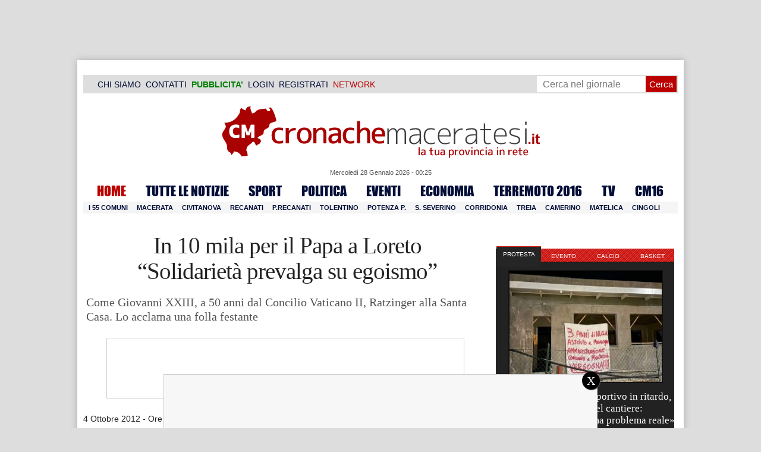

--- FILE ---
content_type: text/html; charset=UTF-8
request_url: https://www.cronachemaceratesi.it/2012/10/04/243598/243598/
body_size: 36174
content:
<!doctype html>
<html lang="it" xmlns:og="http://ogp.me/ns#">
<head>
<meta charset="utf-8"/>
	
	<title>  In 10 mila per il Papa a Loreto  &#8220;Solidarietà prevalga su egoismo&#8221; | Cronache Maceratesi</title>
<link data-rocket-prefetch href="https://cdn.cronachemaceratesi.it" rel="dns-prefetch">
<link data-rocket-prefetch href="https://m.cronachemaceratesi.it" rel="dns-prefetch">
<link data-rocket-prefetch href="https://clickiocmp.com" rel="dns-prefetch">
<link data-rocket-prefetch href="https://pagead2.googlesyndication.com" rel="dns-prefetch">
<link data-rocket-prefetch href="https://connect.facebook.net" rel="dns-prefetch">
<link data-rocket-prefetch href="https://securepubads.g.doubleclick.net" rel="dns-prefetch">
<link data-rocket-prefetch href="https://www.googletagmanager.com" rel="dns-prefetch">
<link data-rocket-prefetch href="https://cdnjs.cloudflare.com" rel="dns-prefetch">
<link data-rocket-prefetch href="https://www.facebook.com" rel="dns-prefetch">
<link data-rocket-prefetch href="https://code.jquery.com" rel="dns-prefetch">
<link data-rocket-prefetch href="https://cdn.codesour.com" rel="dns-prefetch">
<link data-rocket-prefetch href="https://googleads.g.doubleclick.net" rel="dns-prefetch"><link rel="preload" data-rocket-preload as="image" href="https://cdn.cronachemaceratesi.it/wp-content/uploads/2012/10/papa-loreto-1.jpg" fetchpriority="high">
	
		
	<link rel="shortcut icon" href="/favicon.ico" />
	<link rel="stylesheet" href="/wp-content/themes/WpNewspaper/style.css" type="text/css" media="screen" />
	<link rel="stylesheet" href="https://cdn.cronachemaceratesi.it/wp-content/uploads/static/css/default.css?v=48" type="text/css" media="screen" />
	<link rel="stylesheet" href="/wp-content/themes/WpNewspaper/custom.css?v=1" type="text/css" media="screen" />
	<link rel="stylesheet" href="https://cdn.cronachemaceratesi.it/wp-content/uploads/static/css/print.css?v=8" type="text/css" media="print" />
	<link rel="stylesheet" href='https://cdn.cronachemaceratesi.it/wp-content/uploads/static/css/banner.css?v=2' type='text/css' media='all' />

	<link rel="alternate" media="only screen and (max-width: 640px)" href="https://m.cronachemaceratesi.it/2012/10/04/243598/243598/">

	<link rel="dns-prefetch" href="https://securepubads.g.doubleclick.net"/>
	<link rel="dns-prefetch" href="//www.google-analytics.com/" />
	<link rel="preconnect"   href="//www.google-analytics.com/" />
	<link rel="preconnect" href="https://www.googletagmanager.com"/>
	<link rel="preconnect" href="https://securepubads.g.doubleclick.net"/>
	
	<style type="text/css">
@font-face {
    font-family: 'myFirstFont';
    src: url('https://cdn.cronachemaceratesi.it/wp-content/uploads/static/font/impact-webfont.eot');
    src: url('https://cdn.cronachemaceratesi.it/wp-content/uploads/static/font/impact-webfont.eot?#iefix') format('embedded-opentype'),
         url('https://cdn.cronachemaceratesi.it/wp-content/uploads/static/font/impact-webfont.woff2') format('woff2'),
         url('https://cdn.cronachemaceratesi.it/wp-content/uploads/static/font/impact-webfont.woff') format('woff'),
         url('https://cdn.cronachemaceratesi.it/wp-content/uploads/static/font/impact-webfont.ttf') format('truetype'),
         url('https://cdn.cronachemaceratesi.it/wp-content/uploads/static/font/impact-webfont.svg#myFirstFont') format('svg');
    font-weight: normal;
    font-style: normal;
}
</style>
	<!-- per tutti -->
	<style type="text/css">
	#header {
		border-bottom: 1px solid #ddd;
	}
	#wp-admin-bar-edit .ab-item {
		color:white !important;
	}
	ul#menu-menu-category li a {
		font:22px/28px myFirstFont, impact, "arial black" !important;
	}
	ol.commentiVeri li .edit-comment p {
		text-align:left;
		font-size: 14px;
	}
	img.attachment-wpnv-ilcommento{
		width:55px;
		height:55px;
		float:left;
	}
	#contenuto_articolo h1 {
		font-size: 24px;
		line-height:26px;
		font-family: 'palatino linotype', palatino,'times new roman',times,serif;
		letter-spacing: -1px;
	}
	#contenuto_articolo a {
		cursor: pointer;
	}
	#contenuto_articolo a img {
		cursor: not-allowed;
	}
	#contenuto_articolo a.cliccabile, #contenuto_articolo a img.cliccabile {
		cursor: pointer;
	}
	#social_network {
		display:none;
	}
	#video_player {
		width:90%;
		margin:30px auto;
		padding:0;
	}
	ul.newsticker a {
		line-height:15px;
	}
	.go_back_link {
		font-weight:bold;
		font-size:16px;
		line-height:20px;
	}
	#infooter {
		z-index: 2147483645;
		background-color:#f7f7f7;
	}
	.slideshow_container_style-dark .slideshow_transparent {
		opacity:1 !important;
		height: 25px;
		line-height: 25px;
		font-size: 18px;
	}
	.titolo_classifica {
		background-color:#b00;
		color:#fff;
		font-size:25px !important;
		line-height:30px;
		margin-top:30px;
		padding:7px;
		text-align:left;
		margin-bottom:5px;
		font-weight:bold  !important;
		clear: both;
	}
	.titolo_elenco {
		font-weight:bold  !important;
		font-size:20px !important;
		line-height:25px;
		color:#235592 !important;
		margin-top:5px;
	}
	.titolo_elenco a {
		color:#235592 !important;
	}
	.wp-polls-form {
	    text-align: center;
	    width: 650px;
	    margin: 10px auto;
	}
	.wp-polls label {
	    font-size: 18px;
	    line-height: 24px;
	}
	.wp-polls .Buttons {
		padding:5px;
		font-size: 18px;
		line-height: 24px;
		background-color: #235592 !important;
		color:white !important;
		font-weight: bold;
	}
	#look_results a {
		display: block;
		padding: 10px;
		margin: 0 auto;
		font-size: 18px;
		color: #b00;
		font-weight: bold;
	}
	h1.singlePageTitle {
		text-align: center;
	}
	.user_cert_status {
		float: right;
		text-align: center;
		line-height: 150px;
		margin-right: 30px;
		margin-top: 12px;
	}
	.user_fake_avatar {
		width:120px;
		border:1px solid #ccc;
	}
	.certification_btn {
		padding:6px;
		display:block;
		font-size: 18px;
		background-color: #B00;
		color: #FFF;
		font-weight: bold;
		text-align: center;
		text-shadow: 1px 1px 1px #444;
		position: absolute;
		right: 10px;
		top: 10px;
		bottom: 10px;
		width: 200px;
		line-height: 40px;
		font-family: 'palatino linotype', palatino,'times new roman',times,serif;
		border: 1px solid #fff;
	}
	.cert_advice {
		position:relative;
		background-color: #1EBB48;
		padding: 10px;
		margin: 30px auto;
		font-size: 19px;
		line-height: 26px;
		color: #FFF;
		text-shadow: 1px 1px 1px #444;
	}
	.inner_advice {
		padding-right: 234px;
	}
	#login_widget .avatar_container {
		min-height:120px;
	}
	.intestazione cite {
		text-transform: capitalize;
	}

	#tabsRiquadriTitle li a {
		color:#fff !important;
		font-weight:normal !important;
		font-family: "Lucida Grande", Lucida, Verdana, sans-serif  !important;
	}

	#voti_sezioni {
		text-align:center;
	}
	#voti_sezioni tr td {
		padding:5px;
		vertical-align:middle;
	}
	#voti_sezioni tr th {
		height:50px;
	}
	.ballottaggio tr th {
		min-width: 70px;
		vertical-align:middle;
	}
	#voti_sezioni tr .verticale {
		-webkit-transform: rotate(-90deg);
		-moz-transform: rotate(-90deg);
		-ms-transform: rotate(-90deg);
		-o-transform: rotate(-90deg);
		filter: progid:DXImageTransform.Microsoft.BasicImage(rotation=3);
		transform: rotate(-90deg);
		font-weight:bold;
		display:block;
	}
	#voti_sezioni .sez_num {
		color:#fff;
		font-weight:bold;
		background-color:#444;
	}
	#voti_sezioni .sez_name {
		font-weight:bold;
		background-color:#f7f7f7;
		text-align:left;
	}
	#menu-item-69021 a {
		color:#b00 !important;
	}
	#navcats {
		background:none;
		margin-top: 6px;
	}
	#navpages {
		border:none;
	}
	.dataora {
		font-weight:normal;
		font-family: "Lucida Grande", Lucida, Verdana, sans-serif;
	}
	#header {
		border-bottom:none;
	}
	#news_interne {
		padding-left: 0 !important;
		background-image:none !important;
	}

	#contenuto_articolo ul {
		list-style-type:none;
		list-style-position:inside;
		padding:0;
	}
	#contenuto_articolo ul li {
		padding:0;
		padding-bottom: 5px;
		padding-top: 5px;
	}
	.nc_socialPanel {
		overflow:hidden;
	}

	.articolo-751651 h2.archiveTitle a {
		color: #235592 !important;
	}

	.articolo-751651 .postinfo {
		color: #444 !important;
		border:none !important;
	}
	.articolo-1624397 ul {
		list-style-type:disc !important;
	}
	#mostcommented2015 {
		margin-top:50px;
	}
	#contenuto_articolo {
	    font-size: 1.08em;
		line-height: 1.5em;
	}

	#visite tr td {
		padding:8px;
		text-align: center;
		border: 1px solid #ccc;
	}
	#visite tr th {
		padding:8px;
		text-align: center;
		border: 1px solid #ccc;
		background-color: #f7f7f7;
	}
	#visite .titrow {
		background-color: #444;
		color:#fff;
	}
	#visite {
		margin:10px auto;
		width:300px;
		margin-bottom:20px;
	}
	.comments_wrapper {
		position: relative;
	}
	.comment_area_title {
		position: absolute;
	    top: 0;
	    left: 0;
	    font-weight: bold;
	    font-size: 20px;
	    line-height: 22px;
	    color:#235592;
	}
	#innerLeft ol.commentlist {
		padding-top: 40px !important;
	}
	.fixed {
		position: fixed;
	}
	iframe {
		margin: 0 auto;
		display: block;
	    padding: 0;
	    border: none;
	}
	.wp-embedded-content {
		width: 650px;
	}
	.adBanner {
      background-color: transparent;
      height: 1px;
      width: 1px;
  }

	#vote_poll_mobile {
		display: none;
	}
	
	.selezionabile {
		-webkit-user-select: text;  /* Chrome 49+ */
		-moz-user-select: text;     /* Firefox 43+ */
		-ms-user-select: text;      /* No support yet */
		user-select: text;          /* Likely future */  		
	}
	.addthis_wrapper {
		margin:15px;
	}

	#container_elezioni_orizzontale {
		
		width:1000px !important;
	}
	
     .election-banner-container {
		display: flex;
		justify-content: space-between;
		align-items: center;
		width: 100%;
		gap: 10px;
		box-sizing: border-box;
	}
	.election-banner-container a {
		flex: 1;
		display: block;
	}
	.election-banner-container img {
		width: 100%;
		height: auto;
		display: block;
	}	
	
	#sheets {
		height:600px;
		width:100%;
		margin:0;
		padding:0;
		max-width: 100%;
	}	
	
	 #sheets_link {
		 color:#b00;
		 text-decoration:underline;
	 }
	 
	 .post .contenuto h2 {
		font-weight:bold;
		margin-top:7px;
		margin-bottom:2px;
		font-size:22px;
		line-height:25px;
	 }
	 
	/* CSS BLOCCO EVENTI */ 
	.post_events_wrapper {
		position:relative; 
		width:300px; 
		height:273px; 
		background-image:url('https://cdn.cronachemaceratesi.it/wp-content/uploads/static/img/events_background.png');
		background-repeat:no-repeat;
		margin-bottom:20px;
	}
	.inner_post_events {
		position:absolute; 
		top:67px; 
		left:1px; 
		right:1px; 
		height:182px; 
		background-color: #F5F5F5; 
		opacity:0.95; 
		border-top:1px solid #ccc; 
		border-bottom:1px solid #ccc;			
		overflow:auto;
	}
	.inner_post_events li .text_container {
		height:75px;
		float:left;
		width:190px;
	}
	.inner_post_events li .event_thumb {
		width:75px;
		height:75px;
		float:left;
		margin-right:5px;
		border:none;
		padding:0;
	}
	.inner_post_events li {
		list-style-type: none;
		padding: 5px;
		margin-bottom: 2px;
		padding-bottom: 2px;
		border-bottom: 1px dotted #ccc;
	}
	.inner_post_events li a br {
		display:none;
	}
	.inner_post_events li a {
		color: #222;
		font-size: 15px;
		line-height: 20px;
		font-family: georgia, 'palatino linotype', palatino,'times new roman',times,serif;
	}
	.inner_post_events li a:hover {
		color:#555;
	}
	.cta_all_events {
		color:#f5f5f5;
		line-height:23px;
		font-size:14px;
		font-family: sans-serif;
		text-decoration:none;
		position:absolute;
		left:7px;
		right:0;
		bottom:0;
	}
	.cta_all_events:hover {
		text-decoration:underline;
	}	
	
	/* Sharing Icons */
	.sharing_icons_wrapper {
		margin:15px 0;
	}
	.sharing_icons_wrapper a {
		display: inline-block;
		padding: 3px 10px;
		margin-right: 3px;
		font-size: 13px;
		line-height: 24px;
		border-radius: 2px;
		font-family: sans-serif;
	}
	
	.fa, .fab, .fad, .fal, .far, .fas {
		margin-right:5px;
	}
	.sharing_icons_wrapper a:hover {
		text-decoration:none;
		color:#fff;
	}
	.sharing_icons_wrapper icon:hover {
		opacity: 0.7;
	}
	.sharing_icons_wrapper .facebook {
		background-color: #3B5998;
		color: white;
	}
	.sharing_icons_wrapper .x-twitter {
		background-color: #000;
		color: white;
	}
	.sharing_icons_wrapper .linkedin {
		background-color: #007bb5;
		color: white;
	}
	.sharing_icons_wrapper .whatsapp {
		background-color: #4DC247;
		color: white;
	}
	.sharing_icons_wrapper .pdf {
		background-color: #B30B00;
		color: white;
	}
	.sharing_icons_wrapper .print {
		background-color: #738A8D;
		color: white;
	}
	.reserved_reproduction {
		margin:15px 0;
		height:25px;
		padding:8px;
		line-height:25px;
	}
	.post_views {
		font-size:12px;
	}
	
	.show_only_on_app {
		display:none;
	}
	
	</style>

	<link rel="alternate" type="application/rss+xml" title="RSS 2.0" href="https://www.cronachemaceratesi.it/feed/" />
	<link rel="alternate" type="text/xml" title="RSS .92" href="https://www.cronachemaceratesi.it/feed/rss/" />

	
<script async src="https://securepubads.g.doubleclick.net/tag/js/gpt.js"></script>
<script>

	window.googletag = window.googletag || {cmd: []};

	googletag.cmd.push(function() {

		//skin
		googletag.defineSlot('/6537874/cm-desktop-skin-articoli', [1, 1], 'div-gpt-ad-1571063340345-0').setTargeting('comune_cm', ["52882","44","3390"]).addService(googletag.pubads());

		//orizzontali
		googletag.defineSlot('/6537874/728x90_infooter_articoli', [728, 90], 'div-gpt-ad-1417384327962-0').setTargeting('comune_cm', ["52882","44","3390"]).addService(googletag.pubads()).setCollapseEmptyDiv(true);
		googletag.defineSlot('/6537874/articoli_970x90', [[970, 250], [970, 90], [728, 90]], 'div-gpt-ad-1506334438776-0').setTargeting('comune_cm', ["52882","44","3390"]).addService(googletag.pubads()).setCollapseEmptyDiv(true);
		//googletag.defineSlot('/6537874/970x90_articoli_top', [970, 90], 'div-gpt-ad-1512090011013-0').setTargeting('comune_cm', ["52882","44","3390"]).addService(googletag.pubads()).setCollapseEmptyDiv(true);
		googletag.defineOutOfPageSlot('/6537874/cm_royal_desktop_articoli', 'div-gpt-ad-1762800183316-0').addService(googletag.pubads());

		//manchette
		googletag.defineSlot('/6537874/articoli_150x115_destra', [150, 115], 'div-gpt-ad-1373041927023-0').setTargeting('comune_cm', ["52882","44","3390"]).addService(googletag.pubads());
		googletag.defineSlot('/6537874/home_page_150x115_header_sinistra', [150, 115], 'div-gpt-ad-1372873550717-0').setTargeting('comune_cm', ["52882","44","3390"]).addService(googletag.pubads());

    	//laterali
		googletag.defineSlot('/6537874/articoli_300x600', [[300, 600], [300, 420], [300, 250]], 'div-gpt-ad-1519641619550-0').setTargeting('comune_cm', ["52882","44","3390"]).addService(googletag.pubads());
		googletag.defineSlot('/6537874/articoli_300x250', [[300, 600], [300, 420], [300, 250]], 'div-gpt-ad-1515408208531-0').setTargeting('comune_cm', ["52882","44","3390"]).addService(googletag.pubads()).setCollapseEmptyDiv(true);
		googletag.defineSlot('/6537874/cm_desk_300x600_extra', [300, 600], 'div-gpt-ad-1575888282413-0').setTargeting('comune_cm', ["52882","44","3390"]).addService(googletag.pubads());

		//dentro corpo testo
		googletag.defineSlot('/6537874/articoli_600x300', [600, 300], 'div-gpt-ad-1372888032712-0').setTargeting('comune_cm', ["52882","44","3390"]).addService(googletag.pubads()).setCollapseEmptyDiv(true);
		googletag.defineSlot('/6537874/articoli_sport_600x300', [600, 300], 'div-gpt-ad-1383227861735-0').setTargeting('comune_cm', ["52882","44","3390"]).addService(googletag.pubads()).setCollapseEmptyDiv(true);
		googletag.defineSlot('/6537874/600x100_desktop_articoli', [600, 100], 'div-gpt-ad-1426590920219-0').setTargeting('comune_cm', ["52882","44","3390"]).addService(googletag.pubads()).setCollapseEmptyDiv(true);

		googletag.defineSlot('/6537874/cm_desk_650x80_articoli_bottom', [650, 80], 'div-gpt-ad-1532076578366-0').setTargeting('comune_cm', ["52882","44","3390"]).addService(googletag.pubads()).setCollapseEmptyDiv(true);
		//googletag.defineSlot('/6537874/cm_desk_728x90_video', [728, 90], 'div-gpt-ad-1664880835275-0').addService(googletag.pubads()).setCollapseEmptyDiv(true);

		googletag.pubads().setTargeting('comune_cm', ["52882","44","3390"]);
		
		googletag.pubads().enableSingleRequest();
		googletag.pubads().collapseEmptyDivs();
		googletag.enableServices();
		
		googletag.pubads().addEventListener('slotRenderEnded', function(event) {
			if (event.slot.getSlotElementId() === 'div-gpt-ad-1417384327962-0') {
				
				console.log("slot infooter renderizzato");
				
				var adContainer = document.getElementById('div-gpt-ad-1417384327962-0');
				
				if (event.isEmpty) {
					//adContainer.style.display = 'none';
					console.log("slot infooter vuoto");
					document.getElementById('infooter').style.display = 'none';
				} else {
					console.log("slot infooter non vuoto");
				}
			}
		});		
		
	});

</script>
<meta name='robots' content='max-image-preview:large' />
<link rel='dns-prefetch' href='//www.cronachemaceratesi.it' />
<link rel="alternate" type="application/rss+xml" title="Cronache Maceratesi &raquo; In 10 mila per il Papa a Loreto  &#8220;Solidarietà prevalga su egoismo&#8221; Feed dei commenti" href="https://www.cronachemaceratesi.it/2012/10/04/243598/243598/feed/" />
<link rel="alternate" title="oEmbed (JSON)" type="application/json+oembed" href="https://www.cronachemaceratesi.it/wp-json/oembed/1.0/embed?url=https%3A%2F%2Fwww.cronachemaceratesi.it%2F2012%2F10%2F04%2F243598%2F243598%2F" />
<link rel="alternate" title="oEmbed (XML)" type="text/xml+oembed" href="https://www.cronachemaceratesi.it/wp-json/oembed/1.0/embed?url=https%3A%2F%2Fwww.cronachemaceratesi.it%2F2012%2F10%2F04%2F243598%2F243598%2F&#038;format=xml" />
<style id='wp-img-auto-sizes-contain-inline-css' type='text/css'>
img:is([sizes=auto i],[sizes^="auto," i]){contain-intrinsic-size:3000px 1500px}
/*# sourceURL=wp-img-auto-sizes-contain-inline-css */
</style>
<style id='wp-emoji-styles-inline-css' type='text/css'>

	img.wp-smiley, img.emoji {
		display: inline !important;
		border: none !important;
		box-shadow: none !important;
		height: 1em !important;
		width: 1em !important;
		margin: 0 0.07em !important;
		vertical-align: -0.1em !important;
		background: none !important;
		padding: 0 !important;
	}
/*# sourceURL=wp-emoji-styles-inline-css */
</style>
<link rel='stylesheet' id='wp-block-library-css' href='https://www.cronachemaceratesi.it/wp-includes/css/dist/block-library/style.min.css?ver=6b8c71621ecfca92895698521422e0cf' type='text/css' media='all' />
<style id='global-styles-inline-css' type='text/css'>
:root{--wp--preset--aspect-ratio--square: 1;--wp--preset--aspect-ratio--4-3: 4/3;--wp--preset--aspect-ratio--3-4: 3/4;--wp--preset--aspect-ratio--3-2: 3/2;--wp--preset--aspect-ratio--2-3: 2/3;--wp--preset--aspect-ratio--16-9: 16/9;--wp--preset--aspect-ratio--9-16: 9/16;--wp--preset--color--black: #000000;--wp--preset--color--cyan-bluish-gray: #abb8c3;--wp--preset--color--white: #ffffff;--wp--preset--color--pale-pink: #f78da7;--wp--preset--color--vivid-red: #cf2e2e;--wp--preset--color--luminous-vivid-orange: #ff6900;--wp--preset--color--luminous-vivid-amber: #fcb900;--wp--preset--color--light-green-cyan: #7bdcb5;--wp--preset--color--vivid-green-cyan: #00d084;--wp--preset--color--pale-cyan-blue: #8ed1fc;--wp--preset--color--vivid-cyan-blue: #0693e3;--wp--preset--color--vivid-purple: #9b51e0;--wp--preset--gradient--vivid-cyan-blue-to-vivid-purple: linear-gradient(135deg,rgb(6,147,227) 0%,rgb(155,81,224) 100%);--wp--preset--gradient--light-green-cyan-to-vivid-green-cyan: linear-gradient(135deg,rgb(122,220,180) 0%,rgb(0,208,130) 100%);--wp--preset--gradient--luminous-vivid-amber-to-luminous-vivid-orange: linear-gradient(135deg,rgb(252,185,0) 0%,rgb(255,105,0) 100%);--wp--preset--gradient--luminous-vivid-orange-to-vivid-red: linear-gradient(135deg,rgb(255,105,0) 0%,rgb(207,46,46) 100%);--wp--preset--gradient--very-light-gray-to-cyan-bluish-gray: linear-gradient(135deg,rgb(238,238,238) 0%,rgb(169,184,195) 100%);--wp--preset--gradient--cool-to-warm-spectrum: linear-gradient(135deg,rgb(74,234,220) 0%,rgb(151,120,209) 20%,rgb(207,42,186) 40%,rgb(238,44,130) 60%,rgb(251,105,98) 80%,rgb(254,248,76) 100%);--wp--preset--gradient--blush-light-purple: linear-gradient(135deg,rgb(255,206,236) 0%,rgb(152,150,240) 100%);--wp--preset--gradient--blush-bordeaux: linear-gradient(135deg,rgb(254,205,165) 0%,rgb(254,45,45) 50%,rgb(107,0,62) 100%);--wp--preset--gradient--luminous-dusk: linear-gradient(135deg,rgb(255,203,112) 0%,rgb(199,81,192) 50%,rgb(65,88,208) 100%);--wp--preset--gradient--pale-ocean: linear-gradient(135deg,rgb(255,245,203) 0%,rgb(182,227,212) 50%,rgb(51,167,181) 100%);--wp--preset--gradient--electric-grass: linear-gradient(135deg,rgb(202,248,128) 0%,rgb(113,206,126) 100%);--wp--preset--gradient--midnight: linear-gradient(135deg,rgb(2,3,129) 0%,rgb(40,116,252) 100%);--wp--preset--font-size--small: 13px;--wp--preset--font-size--medium: 20px;--wp--preset--font-size--large: 36px;--wp--preset--font-size--x-large: 42px;--wp--preset--spacing--20: 0.44rem;--wp--preset--spacing--30: 0.67rem;--wp--preset--spacing--40: 1rem;--wp--preset--spacing--50: 1.5rem;--wp--preset--spacing--60: 2.25rem;--wp--preset--spacing--70: 3.38rem;--wp--preset--spacing--80: 5.06rem;--wp--preset--shadow--natural: 6px 6px 9px rgba(0, 0, 0, 0.2);--wp--preset--shadow--deep: 12px 12px 50px rgba(0, 0, 0, 0.4);--wp--preset--shadow--sharp: 6px 6px 0px rgba(0, 0, 0, 0.2);--wp--preset--shadow--outlined: 6px 6px 0px -3px rgb(255, 255, 255), 6px 6px rgb(0, 0, 0);--wp--preset--shadow--crisp: 6px 6px 0px rgb(0, 0, 0);}:where(.is-layout-flex){gap: 0.5em;}:where(.is-layout-grid){gap: 0.5em;}body .is-layout-flex{display: flex;}.is-layout-flex{flex-wrap: wrap;align-items: center;}.is-layout-flex > :is(*, div){margin: 0;}body .is-layout-grid{display: grid;}.is-layout-grid > :is(*, div){margin: 0;}:where(.wp-block-columns.is-layout-flex){gap: 2em;}:where(.wp-block-columns.is-layout-grid){gap: 2em;}:where(.wp-block-post-template.is-layout-flex){gap: 1.25em;}:where(.wp-block-post-template.is-layout-grid){gap: 1.25em;}.has-black-color{color: var(--wp--preset--color--black) !important;}.has-cyan-bluish-gray-color{color: var(--wp--preset--color--cyan-bluish-gray) !important;}.has-white-color{color: var(--wp--preset--color--white) !important;}.has-pale-pink-color{color: var(--wp--preset--color--pale-pink) !important;}.has-vivid-red-color{color: var(--wp--preset--color--vivid-red) !important;}.has-luminous-vivid-orange-color{color: var(--wp--preset--color--luminous-vivid-orange) !important;}.has-luminous-vivid-amber-color{color: var(--wp--preset--color--luminous-vivid-amber) !important;}.has-light-green-cyan-color{color: var(--wp--preset--color--light-green-cyan) !important;}.has-vivid-green-cyan-color{color: var(--wp--preset--color--vivid-green-cyan) !important;}.has-pale-cyan-blue-color{color: var(--wp--preset--color--pale-cyan-blue) !important;}.has-vivid-cyan-blue-color{color: var(--wp--preset--color--vivid-cyan-blue) !important;}.has-vivid-purple-color{color: var(--wp--preset--color--vivid-purple) !important;}.has-black-background-color{background-color: var(--wp--preset--color--black) !important;}.has-cyan-bluish-gray-background-color{background-color: var(--wp--preset--color--cyan-bluish-gray) !important;}.has-white-background-color{background-color: var(--wp--preset--color--white) !important;}.has-pale-pink-background-color{background-color: var(--wp--preset--color--pale-pink) !important;}.has-vivid-red-background-color{background-color: var(--wp--preset--color--vivid-red) !important;}.has-luminous-vivid-orange-background-color{background-color: var(--wp--preset--color--luminous-vivid-orange) !important;}.has-luminous-vivid-amber-background-color{background-color: var(--wp--preset--color--luminous-vivid-amber) !important;}.has-light-green-cyan-background-color{background-color: var(--wp--preset--color--light-green-cyan) !important;}.has-vivid-green-cyan-background-color{background-color: var(--wp--preset--color--vivid-green-cyan) !important;}.has-pale-cyan-blue-background-color{background-color: var(--wp--preset--color--pale-cyan-blue) !important;}.has-vivid-cyan-blue-background-color{background-color: var(--wp--preset--color--vivid-cyan-blue) !important;}.has-vivid-purple-background-color{background-color: var(--wp--preset--color--vivid-purple) !important;}.has-black-border-color{border-color: var(--wp--preset--color--black) !important;}.has-cyan-bluish-gray-border-color{border-color: var(--wp--preset--color--cyan-bluish-gray) !important;}.has-white-border-color{border-color: var(--wp--preset--color--white) !important;}.has-pale-pink-border-color{border-color: var(--wp--preset--color--pale-pink) !important;}.has-vivid-red-border-color{border-color: var(--wp--preset--color--vivid-red) !important;}.has-luminous-vivid-orange-border-color{border-color: var(--wp--preset--color--luminous-vivid-orange) !important;}.has-luminous-vivid-amber-border-color{border-color: var(--wp--preset--color--luminous-vivid-amber) !important;}.has-light-green-cyan-border-color{border-color: var(--wp--preset--color--light-green-cyan) !important;}.has-vivid-green-cyan-border-color{border-color: var(--wp--preset--color--vivid-green-cyan) !important;}.has-pale-cyan-blue-border-color{border-color: var(--wp--preset--color--pale-cyan-blue) !important;}.has-vivid-cyan-blue-border-color{border-color: var(--wp--preset--color--vivid-cyan-blue) !important;}.has-vivid-purple-border-color{border-color: var(--wp--preset--color--vivid-purple) !important;}.has-vivid-cyan-blue-to-vivid-purple-gradient-background{background: var(--wp--preset--gradient--vivid-cyan-blue-to-vivid-purple) !important;}.has-light-green-cyan-to-vivid-green-cyan-gradient-background{background: var(--wp--preset--gradient--light-green-cyan-to-vivid-green-cyan) !important;}.has-luminous-vivid-amber-to-luminous-vivid-orange-gradient-background{background: var(--wp--preset--gradient--luminous-vivid-amber-to-luminous-vivid-orange) !important;}.has-luminous-vivid-orange-to-vivid-red-gradient-background{background: var(--wp--preset--gradient--luminous-vivid-orange-to-vivid-red) !important;}.has-very-light-gray-to-cyan-bluish-gray-gradient-background{background: var(--wp--preset--gradient--very-light-gray-to-cyan-bluish-gray) !important;}.has-cool-to-warm-spectrum-gradient-background{background: var(--wp--preset--gradient--cool-to-warm-spectrum) !important;}.has-blush-light-purple-gradient-background{background: var(--wp--preset--gradient--blush-light-purple) !important;}.has-blush-bordeaux-gradient-background{background: var(--wp--preset--gradient--blush-bordeaux) !important;}.has-luminous-dusk-gradient-background{background: var(--wp--preset--gradient--luminous-dusk) !important;}.has-pale-ocean-gradient-background{background: var(--wp--preset--gradient--pale-ocean) !important;}.has-electric-grass-gradient-background{background: var(--wp--preset--gradient--electric-grass) !important;}.has-midnight-gradient-background{background: var(--wp--preset--gradient--midnight) !important;}.has-small-font-size{font-size: var(--wp--preset--font-size--small) !important;}.has-medium-font-size{font-size: var(--wp--preset--font-size--medium) !important;}.has-large-font-size{font-size: var(--wp--preset--font-size--large) !important;}.has-x-large-font-size{font-size: var(--wp--preset--font-size--x-large) !important;}
/*# sourceURL=global-styles-inline-css */
</style>

<style id='classic-theme-styles-inline-css' type='text/css'>
/*! This file is auto-generated */
.wp-block-button__link{color:#fff;background-color:#32373c;border-radius:9999px;box-shadow:none;text-decoration:none;padding:calc(.667em + 2px) calc(1.333em + 2px);font-size:1.125em}.wp-block-file__button{background:#32373c;color:#fff;text-decoration:none}
/*# sourceURL=/wp-includes/css/classic-themes.min.css */
</style>
<link rel='stylesheet' id='wp-rest-user-css' href='https://www.cronachemaceratesi.it/wp-content/plugins/wp-rest-user/public/css/wp-rest-user-public.css?ver=1.4.3' type='text/css' media='all' />
<link rel='stylesheet' id='ep_general_styles-css' href='https://www.cronachemaceratesi.it/wp-content/plugins/elasticpress/dist/css/general-styles.css?ver=66295efe92a630617c00' type='text/css' media='all' />
<link rel='stylesheet' id='searchterm-highlighting-css' href='https://www.cronachemaceratesi.it/wp-content/plugins/elasticpress/dist/css/highlighting-styles.css?ver=252562c4ed9241547293' type='text/css' media='all' />
<script type="text/javascript" src="https://www.cronachemaceratesi.it/wp-includes/js/jquery/jquery.min.js?ver=3.7.1" id="jquery-core-js"></script>
<script type="text/javascript" src="https://www.cronachemaceratesi.it/wp-includes/js/jquery/jquery-migrate.min.js?ver=3.4.1" id="jquery-migrate-js"></script>
<script type="text/javascript" src="https://www.cronachemaceratesi.it/wp-content/themes/WpNewspaper/includes/js/jqueryslidemenu.js?ver=6b8c71621ecfca92895698521422e0cf" id="jqueryslidemenu-js"></script>
<script type="text/javascript" src="https://www.cronachemaceratesi.it/wp-content/plugins/wp-rest-user/public/js/wp-rest-user-public.js?ver=1.4.3" id="wp-rest-user-js"></script>
<link rel="https://api.w.org/" href="https://www.cronachemaceratesi.it/wp-json/" /><link rel="alternate" title="JSON" type="application/json" href="https://www.cronachemaceratesi.it/wp-json/wp/v2/posts/243598" /><link rel="canonical" href="https://www.cronachemaceratesi.it/2012/10/04/243598/243598/" />

	<!-- Comment Rating plugin Version: 2.12.1 by Bob King, http://wealthynetizen.com/, dynamic comment voting & styling. --> 
	<style type="text/css" media="screen">
	   .ckrating_highly_rated {background-color:#FFFFCC !important;}
	   .ckrating_poorly_rated {opacity:0.6;filter:alpha(opacity=60) !important;}
	   .ckrating_hotly_debated {background-color:#FFF0F5 !important;}
	</style>

	
		<!-- GA Google Analytics @ https://m0n.co/ga -->
		<script async src="https://www.googletagmanager.com/gtag/js?id=G-1T7X1PQQV3"></script>
		<script>
			window.dataLayer = window.dataLayer || [];
			function gtag(){dataLayer.push(arguments);}
			gtag('js', new Date());
			gtag('config', 'G-1T7X1PQQV3');
		</script>

	

<script type="application/ld+json" class="saswp-schema-markup-output">
[{"@context":"https:\/\/schema.org\/","@graph":[{"@context":"https:\/\/schema.org\/","@type":"SiteNavigationElement","@id":"https:\/\/www.cronachemaceratesi.it\/#redazione","name":"Redazione","url":"https:\/\/www.cronachemaceratesi.it\/redazione\/"},{"@context":"https:\/\/schema.org\/","@type":"SiteNavigationElement","@id":"https:\/\/www.cronachemaceratesi.it\/#licenza-sui-contenuti","name":"Licenza sui contenuti","url":"https:\/\/www.cronachemaceratesi.it\/licenza-sui-contenuti\/"},{"@context":"https:\/\/schema.org\/","@type":"SiteNavigationElement","@id":"https:\/\/www.cronachemaceratesi.it\/#privacy-policy","name":"Privacy Policy","url":"https:\/\/www.cronachemaceratesi.it\/privacy-policy\/"},{"@context":"https:\/\/schema.org\/","@type":"SiteNavigationElement","@id":"https:\/\/www.cronachemaceratesi.it\/#responsabilita-dei-contenuti","name":"Responsabilit\u00e0 dei contenuti","url":"https:\/\/www.cronachemaceratesi.it\/responsabilita-dei-contenuti\/"},{"@context":"https:\/\/schema.org\/","@type":"SiteNavigationElement","@id":"https:\/\/www.cronachemaceratesi.it\/#codice-di-condotta","name":"Codice di condotta","url":"https:\/\/www.cronachemaceratesi.it\/codice-di-condotta\/"},{"@context":"https:\/\/schema.org\/","@type":"SiteNavigationElement","@id":"https:\/\/www.cronachemaceratesi.it\/#contatti","name":"CONTATTI","url":"https:\/\/www.cronachemaceratesi.it\/redazione\/"},{"@context":"https:\/\/schema.org\/","@type":"SiteNavigationElement","@id":"https:\/\/www.cronachemaceratesi.it\/#pubblicita","name":"PUBBLICITA'","url":"https:\/\/www.cronachemaceratesi.it\/pubblicita\/"},{"@context":"https:\/\/schema.org\/","@type":"SiteNavigationElement","@id":"https:\/\/www.cronachemaceratesi.it\/#login","name":"LOGIN","url":"https:\/\/www.cronachemaceratesi.it\/wp-login.php"},{"@context":"https:\/\/schema.org\/","@type":"SiteNavigationElement","@id":"https:\/\/www.cronachemaceratesi.it\/#registrati","name":"REGISTRATI","url":"https:\/\/www.cronachemaceratesi.it\/certificazione\/"},{"@context":"https:\/\/schema.org\/","@type":"SiteNavigationElement","@id":"https:\/\/www.cronachemaceratesi.it\/#cronache-fermane","name":"CRONACHE FERMANE","url":"https:\/\/www.cronachefermane.it\/"},{"@context":"https:\/\/schema.org\/","@type":"SiteNavigationElement","@id":"https:\/\/www.cronachemaceratesi.it\/#cronache-ancona","name":"CRONACHE ANCONA","url":"https:\/\/www.cronacheancona.it\/"},{"@context":"https:\/\/schema.org\/","@type":"SiteNavigationElement","@id":"https:\/\/www.cronachemaceratesi.it\/#cronache-picene","name":"CRONACHE PICENE","url":"https:\/\/www.cronachepicene.it\/"}]},

{"@context":"https:\/\/schema.org\/","@type":"NewsArticle","@id":"https:\/\/www.cronachemaceratesi.it\/2012\/10\/04\/243598\/243598\/#newsarticle","url":"https:\/\/www.cronachemaceratesi.it\/2012\/10\/04\/243598\/243598\/","headline":"In 10 mila per il Papa a Loreto <br\/> &#8220;Solidariet\u00e0 prevalga su egoismo&#8221;","mainEntityOfPage":"https:\/\/www.cronachemaceratesi.it\/2012\/10\/04\/243598\/243598\/","datePublished":"2012-10-04T18:22:16+02:00","dateModified":"2018-10-03T19:27:04+02:00","description":"Come Giovanni XXIII, a 50 anni dal Concilio Vaticano II,  Ratzinger alla Santa Casa. Lo acclama una folla festante","articleSection":"Recanati","articleBody":"di Maurizio Verdenelli    (foto di don Giuseppe Branchesi)    Una Loreto in festa, assolutamente 'non blindata' (come aveva promesso il capo della protezione civile marchigiana, Roberto Oreficini) ha salutato Benedetto XVI in un tranquillo giorno di met\u00e0 settimana, con temperatura quasi agostana a 28 gradi. Cinquemila sulla piazza, 2.170 i posti a sedere, ed altri cinquemila fuori: tutti stretti intorno ad un 'Pellegrino particolare', come assolutamente 'particolare' \u00e8 stata questa straordinaria giornata feriale. 'Particolare' non solo perch\u00e8 il calendario ricorda il 4 ottobre San Francesco d'Assisi, patrono d'Italia, ma perch\u00e8 Benedetto XVI sulle orme, 50 anni dopo di un predecessore (definito 'indimenticabile') Giovanni XXIII, ha posto la citt\u00e0 del santuario mariano al centro di una nuova grande sfida per la Chiesa cattolica.  Se il Papa Buono per la prima volta dopo l'Unit\u00e0 d'Italia, varc\u00f2 i confini del Vaticano per recarsi a Loreto (e ad Assisi) una settimana prima dell'apertura del Concilio Vaticano II, l'11 ottobre 1962, papa Ratzinger ha detto messa questa mattina sul sagrato della Basilica (la prima volta di un pontefice su questa storica piazza) 'per affidare -ha detto- alla Madre di Dio due importanti iniziative ecclesiali: l'Anno della Fede che avr\u00e0 inizio tra una settimana, l'11 ottobre, nel 50\u00b0 anniversario del Concilio vaticano II, e l'assemblea generale ordinaria del Sinodo dei Vescovi da me convocata nel mese di ottobre sul tema: 'La nuova Evangelizzazione per la trasmissione della Fede cristiana'\".  Un tema strategico, di questi tempi, per la Chiesa di domani alle prese con i grandi temi del cambiamento. Un momento che vede la citt\u00e0 marchigiana di nuovo al centro dell'attenzione del mondo cattolico. Tema questo presente pure nell'intervento -ha aperto la cerimonia- del sindaco di Loreto, Paolo Niccoletti: \"La ricerca di certezze e di speranza hanno fatto di Loreto una delle capitali spirituali d'Europa. E' da questa piazza e da piazze simili a questa che i loretani ed i pellegrini di tutto il continente hanno ascoltato e condiviso i concetti alla base della comune casa europea: valore della vita, dignit\u00e0 della donna, centralit\u00e0 del lavoro, rispetto per il creato e per l'ambiente\". E l'arcivescovo della Santa Casa, il fanese mons. Giovanni Tonucci: \"La sfida della nuova evangelizzazione trova nel Santuario un punto di riferimento ineludibile. Dio voglia che ne sia anche un punto di irradiazione\".    \"Nella crisi attuale, che interessa non solo l'economia ma vari settori della societ\u00e0'', il Papa chiede di far prevalere la ''solidariet\u00e0 sull'egoismo'' \u00a0e celebrando la messa, il papa ha spiegato che l'invito a incarnare la fede nella vita delle persone ''risuona oggi con particolare forza''. \u00a0Nella sua omelia, Benedetto XVI ha concluso dicendo: \"In questo pellegrinaggio che ripercorre quello del Beato Giovanni XXIII - e che avviene provvidenzialmente nel giorno in cui si fa memoria di san Francesco di Assisi, vero 'Vangelo vivente'- vorrei affidare alla Santissima Madre di Dio tutte le difficolt\u00e0 che vive il nostro mondo alla ricerca di serenit\u00e0 e di pace, i problemi di tante famiglie che guardano al futuro con preoccupazione, i desideri dei giovani che si aprono alla vita, le sofferenze di chi attende gesti e scelte di solidariet\u00e0 e di amore\".      Ad ascoltare il Vicario di Cristo c'era oggi, in prima fila Antonio Catrical\u00e0, sottosegretario alla presidenza del Consiglio, con funzioni di segretario stesso di Mario Monti. Della cui eventuale presenza a Loreto s'era parlato subito dopo essere caduta l'ipotesi Napolitano, un secondo Capo dello Stato dopo Antonio Segni che a Loreto in quell'anno di grazia 1962 aveva sancito con il papa Buono un nuovo patto d'amicizia dopo ...la battaglia di Castelfidardo. La suggestione era stata cos\u00ec forte, cinquant'anni fa, che i giornali avevano ripreso due giorni dopo quello storico 4 ottobre la 'voce' di un fugace e sopratutto presunto 'fuori programma' di Giovanni XXIII che, ospite di una famiglia nobile di Castelferretti avrebbe fatto visita ai luoghi della sconfitta dell'esercito pontificio. Una storica 'bufala', in realt\u00e0, con al centro una mercedes nera, simile a quella papale, la cui targa 'Va' aveva alimentato la congettura che provenisse dalla Citt\u00e0 del Vaticano e non da Varese, come fu accertato, con a bordo due operatori commerciali che nel caff\u00e8 del paese, vista la curiosit\u00e0 nei loro confronti, avrebbero ordito quella che per la cronaca del tempo fu 'la beffa di Castelferretti'.  Sul piazzale della basilica, oggi alle ore 10,11, Benedetto XVI (dopo l'arrivo in elicottero a Montorso) ci \u00e8 arrivato invece in papamobile. Tra gli applausi e lo sventolio di bandierine, un neonato \u00e8 stato 'offerto' all'abbraccio del segretario papale, padre Georg che l'ha subito accolto e vigorosamente offerto al bacio del Santo Padre. Un gesto apprezzato da altri genitori che, dopo la messa, nel tragitto di ritorno della papamobile lungo la piazza avrebbero messo a dura prova i muscoli del segretario e la dolcezza di Benedetto XVI pronto ogni volta a baciare e a pronunciare frasi di tenerezza verso quei piccoli, che porteranno la foto di quel momento per l'intera esistenza loro vita, presumibilmente.  La celebrazione eucaristica ha avuto intanto un invitato di riguardo e specialissimo: il cardinale Angelo Comastri, gi\u00e0 arcivescovo di Loreto, la cui presenza non era stata prevista ma che il papa ha voluto accanto a s\u00e8 significativamente (dopo le ''rivelazioni' del Corvo da lui tacciate come 'menzogne')\u00a0insieme con il segretario di Stato, card. Tarcisio Bertone, il card. Rino Fisichella, il segretario del Sinodo dei vescovi, Nikola Eterovic, ad altri cardinali e ai vescovi delle Marche. Intorno al pontefice, a Montorso hanno poi pranzato quaranta tra cardinali e vescovi: Benedetto XVI ha poi riposato prima di ripartire, nella stanza di Giovanni Paolo II al cui nome \u00e8 intitolato il Centro che vive del carisma di Wojtyla e di EurHope, lo storico evento che apr\u00ec a met\u00e0 degli anni 90 Montorso ai giovani (L'agor\u00e0) e alla fede.      Sul sagrato del Santuario c'\u00e8 stato anche posto per un vistoso scambio di doni. A Benedetto XVI un prezioso rosario offerto a nome della cittadinanza dal sindaco Niccoletti che appariva perfettamente a suo agio, in normale abito blu e non in frac come capit\u00f2 di dover indossare, mezzo secolo fa, al suo predecessore che aveva avuto quel preciso 'suggerimento' dal prefetto -e il primo cittadino s'era dovuto far imprestare da un nobile concittadino che aveva tuttavia, ahinoi, braccia pi\u00f9 corte delle sue.    L'arcivescovo da parte sua ha donato al pontefice un ritratto eseguito da un bravo autore polacco, e la Delegazione della Santa Casa, l'Atlas Marianus: riproduzione di un rarissimo volume del 1702 in cui sono indicati i luoghi di culto mariano nel mondo. Benedetto XVI ha ricambiato donando al Santuario un antico calice che ha mandato riflessi argentei al sole battente su met\u00e0 della piazza: ma la concelebrazione, durata circa due ore e trasmessa in diretta Rai, era stata preventivamente 'protetta' con una copertura metallica sul sagrato.    'Oggi e' una giornata importante per la comunit\u00e0\u00a0marchigiana. La visita del Santo Padre, ad appena un anno di distanza, nella nostra regione, \u00e8 il segno del grande affetto che Benedetto XVI ha per la nostra gente''. Cos\u00ec il governatore Gian Mario Spacca al termine della messa.\u00a0''Lo ringraziamo - ha aggiunto Spacca - per averci voluto onorare della sua presenza in un momento difficile per tante famiglie della nostra regione''.      A Loreto il ricordo non si spegner\u00e0 con l'evento di oggi: rimarr\u00e0 infatti aperta fino al 27 gennaio nelle cantine del Bramante la mostra inaugurata il 30 settembre su \"Giovanni XXIII \u00a0pellegrino a Loreto ed Assisi\".Una presenza ancora vivissima, a testimonianza della quale c'\u00e8 la famosa grande statua del beato. Un ricordo nel cuore anche di tanti testimoni. In piazza il vicario del vescovo di Macerata, mons. Pio Pesaresi: \"Ero un giovane prete della diocesi di Osimo. Papa Giovanni, si vedeva, era gi\u00e0 malato, incurvato: la morte l'avrebbe colto infatti nel giugno del '63. Ma nulla intaccava il suo carisma, l'entusiasmo che accendeva intorno a s\u00e8:    l'ambiente di semplicit\u00e0 e di grande familiarit\u00e0 che sapeva creare, restava nei cuori di tutti. Poi Capovilla, 'don Loris' come lo chiamava il papa, era la sua ombra affettuosissima: un figlio. Credo che non abbia mai smesso neppure per un minuto di ricordarlo: grandissima parte dei suoi 97 anni sono stati infatti dedicati a Giovanni XXIII di cui fu segretario anche a Venezia\". Ed ora, mons. Pesaresi, quali prospettive per la Chiesa, che ha necessit\u00e0 di una nuova modernizzazione, o meglio di evangelizzazione come dice Benedetto XVI? \"E' un momento di crisi della fede, un momento d'ombra. Molto del vecchio si \u00e8 spento, il nuovo avanza, tutto cambia rapidamente e c'\u00e8 tanto da fare e molto da cogliere. Dobbiamo farlo bene, anche e sopratutto in provincia\".    &nbsp;                            \u00a0","keywords":"","name":"In 10 mila per il Papa a Loreto <br\/> &#8220;Solidariet\u00e0 prevalga su egoismo&#8221;","thumbnailUrl":"https:\/\/www.cronachemaceratesi.it\/wp-content\/uploads\/2012\/10\/papa-loreto-5-95x63.jpg","wordCount":"1409","timeRequired":"PT6M15S","mainEntity":{"@type":"WebPage","@id":"https:\/\/www.cronachemaceratesi.it\/2012\/10\/04\/243598\/243598\/"},"author":{"@type":"Person","name":"Gabriele Censi","url":"https:\/\/www.cronachemaceratesi.it\/author\/gabriele-censi\/","sameAs":[],"image":{"@type":"ImageObject","url":"https:\/\/secure.gravatar.com\/avatar\/4f1aa19c2b9bc008fd2713c4f2d96ca1ec93d314f450df542cd3d412248fb6a5?s=96&d=mm&r=g","height":96,"width":96}},"editor":{"@type":"Person","name":"Gabriele Censi","url":"https:\/\/www.cronachemaceratesi.it\/author\/gabriele-censi\/","sameAs":[],"image":{"@type":"ImageObject","url":"https:\/\/secure.gravatar.com\/avatar\/4f1aa19c2b9bc008fd2713c4f2d96ca1ec93d314f450df542cd3d412248fb6a5?s=96&d=mm&r=g","height":96,"width":96}},"publisher":{"@type":"Organization","name":"Cronache Maceratesi","url":"https:\/\/www.cronachemaceratesi.it","logo":{"@type":"ImageObject","url":"https:\/\/www.cronachemaceratesi.it\/wp-content\/uploads\/2021\/10\/cm_2000x200.jpg","width":1280,"height":128}},"comment":[{"@type":"Comment","id":"https:\/\/www.cronachemaceratesi.it\/2012\/10\/04\/243598\/243598\/#comment-75204","dateCreated":"2012-10-06T12:29:29+02:00","description":"Qualcuno gli ha chiesto quando si decidono a pagare la tasse in territorio italiano? Non per solidariet\u00e0, n\u00e8 per egoismo, ma per dovere!","author":{"@type":"Person","name":"Laura Bravi","url":""}},{"@type":"Comment","id":"https:\/\/www.cronachemaceratesi.it\/2012\/10\/04\/243598\/243598\/#comment-75189","dateCreated":"2012-10-06T11:10:12+02:00","description":"Ha mai detto nulla a proposito della sua appartenenza alla Hitler-Jugend???\r\n\u00a0\r\n\u00a0","author":{"@type":"Person","name":"Gianfranco Cerasi","url":"http:\/\/www.viaggimarche.it"}},{"@type":"Comment","id":"https:\/\/www.cronachemaceratesi.it\/2012\/10\/04\/243598\/243598\/#comment-75020","dateCreated":"2012-10-05T12:58:54+02:00","description":"Mi scuso, ma l'8 settembre del 1979 mi par certo che Giovanni Paolo II (che venne a Loreto sicuramente perch\u00e9 io lo attesi nella piazza tutta la notte, riuscendo a posizionarmi nella terza fila sotto il sagrato), mi par certo di ricordare che in quella occasione Giovanni Paolo II celebr\u00f2 la Messa sul sagrato. Ora cercher\u00f2 le foto (sperando di ritrovarle), ma guardate anche voi negli archivi: sarebbe un piccolo scoop...","author":{"@type":"Person","name":"Filippo Davoli","url":"http:\/\/www.filippodavoli.com"}},{"@type":"Comment","id":"https:\/\/www.cronachemaceratesi.it\/2012\/10\/04\/243598\/243598\/#comment-74963","dateCreated":"2012-10-05T09:56:09+02:00","description":"Quanti soldi sprecati......\u00a0","author":{"@type":"Person","name":"mariorossi","url":""}}],"image":[{"@type":"ImageObject","@id":"https:\/\/www.cronachemaceratesi.it\/2012\/10\/04\/243598\/243598\/#primaryimage","url":"https:\/\/www.cronachemaceratesi.it\/wp-content\/uploads\/2012\/10\/papa-loreto-5-1200x799.jpg","width":"1200","height":"799"},{"@type":"ImageObject","url":"https:\/\/www.cronachemaceratesi.it\/wp-content\/uploads\/2012\/10\/papa-loreto-5-1200x900.jpg","width":"1200","height":"900"},{"@type":"ImageObject","url":"https:\/\/www.cronachemaceratesi.it\/wp-content\/uploads\/2012\/10\/papa-loreto-5-1200x675.jpg","width":"1200","height":"675"},{"@type":"ImageObject","url":"https:\/\/www.cronachemaceratesi.it\/wp-content\/uploads\/2012\/10\/papa-loreto-5-640x640.jpg","width":"640","height":"640"},{"@type":"ImageObject","url":"https:\/\/cdn.cronachemaceratesi.it\/wp-content\/uploads\/2012\/10\/papa-loreto-1.jpg","width":640,"height":426},{"@type":"ImageObject","url":"https:\/\/cdn.cronachemaceratesi.it\/wp-content\/uploads\/2012\/10\/papa-loreto-13.jpg","width":640,"height":426},{"@type":"ImageObject","url":"https:\/\/cdn.cronachemaceratesi.it\/wp-content\/uploads\/2012\/10\/papa-loreto-21.jpg","width":426,"height":640},{"@type":"ImageObject","url":"https:\/\/cdn.cronachemaceratesi.it\/wp-content\/uploads\/2012\/10\/papa-loreto-41.jpg","width":640,"height":426},{"@type":"ImageObject","url":"https:\/\/cdn.cronachemaceratesi.it\/wp-content\/uploads\/2012\/10\/papa-loreto-31.jpg","width":640,"height":426},{"@type":"ImageObject","url":"https:\/\/cdn.cronachemaceratesi.it\/wp-content\/uploads\/2012\/10\/papa-loreto-6.jpg","width":426,"height":640},{"@type":"ImageObject","url":"https:\/\/cdn.cronachemaceratesi.it\/wp-content\/uploads\/2012\/10\/papa-loreto-5.jpg","width":640,"height":426},{"@type":"ImageObject","url":"https:\/\/cdn.cronachemaceratesi.it\/wp-content\/uploads\/2012\/10\/spacca-papa.jpg","width":960,"height":642},{"@type":"ImageObject","url":"https:\/\/cdn.cronachemaceratesi.it\/wp-content\/uploads\/2012\/10\/papa-loreto-7.jpg","width":640,"height":426},{"@type":"ImageObject","url":"https:\/\/cdn.cronachemaceratesi.it\/wp-content\/uploads\/2012\/10\/papa-loreto-8.jpg","width":640,"height":426},{"@type":"ImageObject","url":"https:\/\/cdn.cronachemaceratesi.it\/wp-content\/uploads\/2012\/10\/papa-loreto-9.jpg","width":640,"height":426},{"@type":"ImageObject","url":"https:\/\/cdn.cronachemaceratesi.it\/wp-content\/uploads\/2012\/10\/papa-loreto-10.jpg","width":640,"height":426},{"@type":"ImageObject","url":"https:\/\/cdn.cronachemaceratesi.it\/wp-content\/uploads\/2012\/10\/papa-loreto-11.jpg","width":640,"height":426},{"@type":"ImageObject","url":"https:\/\/cdn.cronachemaceratesi.it\/wp-content\/uploads\/2012\/10\/papa-loreto-12.jpg","width":640,"height":426}]}]
</script>


    <!-- START - Open Graph and Twitter Card Tags 3.3.8 -->
     <!-- Facebook Open Graph -->
      <meta property="og:locale" content="it_IT"/>
      <meta property="og:site_name" content="Cronache Maceratesi"/>
      <meta property="og:title" content="In 10 mila per il Papa a Loreto &quot;Solidarietà prevalga su egoismo&quot;"/>
      <meta property="og:url" content="https://www.cronachemaceratesi.it/2012/10/04/243598/243598/"/>
      <meta property="og:type" content="article"/>
      <meta property="og:description" content="Come Giovanni XXIII, a 50 anni dal Concilio Vaticano II,  Ratzinger alla Santa Casa. Lo acclama una folla festante"/>
      <meta property="og:image" content="https://www.cronachemaceratesi.it/wp-content/uploads/2012/10/papa-loreto-5.jpg"/>
      <meta property="og:image:url" content="https://www.cronachemaceratesi.it/wp-content/uploads/2012/10/papa-loreto-5.jpg"/>
      <meta property="og:image:secure_url" content="https://www.cronachemaceratesi.it/wp-content/uploads/2012/10/papa-loreto-5.jpg"/>
    <meta property="og:image:width" content="640"/>
                            <meta property="og:image:height" content="426"/>
                          <meta property="article:published_time" content="2012-10-04T18:22:16+02:00"/>
      <meta property="article:modified_time" content="2018-10-03T19:27:04+02:00" />
      <meta property="og:updated_time" content="2018-10-03T19:27:04+02:00" />
      <meta property="article:section" content="2012"/>
      <meta property="article:section" content="Archivio Cronaca"/>
      <meta property="article:section" content="Recanati"/>
      <meta property="article:publisher" content="https://www.facebook.com/cronachemaceratesi/"/>
      <meta property="fb:app_id" content="337164180474812"/>
     <!-- Google+ / Schema.org -->
     <!-- Twitter Cards -->
      <meta name="twitter:title" content="In 10 mila per il Papa a Loreto &quot;Solidarietà prevalga su egoismo&quot;"/>
      <meta name="twitter:url" content="https://www.cronachemaceratesi.it/2012/10/04/243598/243598/"/>
      <meta name="twitter:description" content="Come Giovanni XXIII, a 50 anni dal Concilio Vaticano II,  Ratzinger alla Santa Casa. Lo acclama una folla festante"/>
      <meta name="twitter:image" content="https://www.cronachemaceratesi.it/wp-content/uploads/2012/10/papa-loreto-5.jpg"/>
      <meta name="twitter:card" content="summary_large_image"/>
      <meta name="twitter:site" content="@@CronacheMC"/>
     <!-- SEO -->
      <meta name="description" content="Come Giovanni XXIII, a 50 anni dal Concilio Vaticano II,  Ratzinger alla Santa Casa. Lo acclama una folla festante"/>
      <meta name="author" content="Gabriele Censi"/>
      <meta name="publisher" content="Cronache Maceratesi"/>
     <!-- Misc. tags -->
     <!-- is_singular -->
    <!-- END - Open Graph and Twitter Card Tags 3.3.8 -->
        
    
			<link rel="stylesheet" href="https://cdn.cronachemaceratesi.it/wp-content/uploads/static/css/single.css?v=21" type="text/css" media="screen" />
	
	
		
	<link rel='stylesheet' href='https://cdnjs.cloudflare.com/ajax/libs/font-awesome/6.7.2/css/all.min.css'>
	
		
<style id="rocket-lazyrender-inline-css">[data-wpr-lazyrender] {content-visibility: auto;}</style><meta name="generator" content="WP Rocket 3.20.3" data-wpr-features="wpr_preconnect_external_domains wpr_automatic_lazy_rendering wpr_oci" /></head>

<body data-rsssl=1>

	
<!-- /6537874/cm-desktop-skin-articoli -->
<div id='div-gpt-ad-1571063340345-0' style='width: 1px; height: 1px;'>
  <script>
    googletag.cmd.push(function() { googletag.display('div-gpt-ad-1571063340345-0'); });
  </script>
</div>

<a id="skinabove"></a>

<div  id="wrapper">

	
				<div class="banner" style="outline:none; border:none; background-color:transparent; min-width:728px; max-height:180px; height:auto; width:100%;" id='royal-articoli-slider'>

										
					<!-- /6537874/cm_royal_desktop_articoli -->
					<div id='div-gpt-ad-1762800183316-0'>
					  <script>
						googletag.cmd.push(function() { googletag.display('div-gpt-ad-1762800183316-0'); });
					  </script>
					</div>						

				</div>

					

	<div  id="masthead">
	<ul id="menu-menu-principale" class="menu"><li id="menu-item-41096" class="menu-item menu-item-type-custom menu-item-object-custom menu-item-has-children menu-item-41096"><a href="#">CHI SIAMO</a>
<ul class="sub-menu">
	<li id="menu-item-41099" class="menu-item menu-item-type-post_type menu-item-object-page menu-item-41099"><a href="https://www.cronachemaceratesi.it/redazione/">Redazione</a></li>
	<li id="menu-item-41098" class="menu-item menu-item-type-post_type menu-item-object-page menu-item-41098"><a href="https://www.cronachemaceratesi.it/licenza-sui-contenuti/">Licenza sui contenuti</a></li>
	<li id="menu-item-1106501" class="menu-item menu-item-type-post_type menu-item-object-page menu-item-privacy-policy menu-item-1106501"><a rel="privacy-policy" href="https://www.cronachemaceratesi.it/privacy-policy/">Privacy Policy</a></li>
	<li id="menu-item-910882" class="menu-item menu-item-type-post_type menu-item-object-page menu-item-910882"><a href="https://www.cronachemaceratesi.it/responsabilita-dei-contenuti/">Responsabilità dei contenuti</a></li>
	<li id="menu-item-1396608" class="menu-item menu-item-type-post_type menu-item-object-page menu-item-1396608"><a href="https://www.cronachemaceratesi.it/codice-di-condotta/">Codice di condotta</a></li>
</ul>
</li>
<li id="menu-item-296410" class="menu-item menu-item-type-post_type menu-item-object-page menu-item-296410"><a href="https://www.cronachemaceratesi.it/redazione/">CONTATTI</a></li>
<li id="menu-item-300533" class="menu-item menu-item-type-post_type menu-item-object-page menu-item-300533"><a href="https://www.cronachemaceratesi.it/pubblicita/">PUBBLICITA&#8217;</a></li>
<li id="menu-item-453487" class="menu-item menu-item-type-custom menu-item-object-custom menu-item-453487"><a href="https://www.cronachemaceratesi.it/wp-login.php">LOGIN</a></li>
<li id="menu-item-636998" class="menu-item menu-item-type-post_type menu-item-object-page menu-item-636998"><a href="https://www.cronachemaceratesi.it/certificazione/">REGISTRATI</a></li>
<li id="menu-item-913961" class="rosso menu-item menu-item-type-custom menu-item-object-custom menu-item-has-children menu-item-913961"><a href="#">NETWORK</a>
<ul class="sub-menu">
	<li id="menu-item-818600" class="menu-item menu-item-type-custom menu-item-object-custom menu-item-818600"><a target="_blank" href="https://www.cronachefermane.it/">CRONACHE FERMANE</a></li>
	<li id="menu-item-791970" class="menu-item menu-item-type-custom menu-item-object-custom menu-item-791970"><a target="_blank" href="https://www.cronacheancona.it/">CRONACHE ANCONA</a></li>
	<li id="menu-item-1030807" class="menu-item menu-item-type-custom menu-item-object-custom menu-item-1030807"><a target="_blank" href="https://www.cronachepicene.it/">CRONACHE PICENE</a></li>
</ul>
</li>
</ul>	<div  id="search"><form id="searchform" action="/">
	<label for="s">Ricerca</label>
	<input type="text" id="s" name="s" placeholder="Cerca nel giornale" value="" autocomplete="off"/>
	<input type="submit" id="searchBtn" value="Cerca" />
</form>
</div>
	<div  class="clear"></div>
</div>	<!-- Header -->

<style type="text/css">
#header {
	position:relative !important;
	margin:0;
	margin-top:10px;
	text-align:center;
	min-height:110px !important;
	height:110px !important;
	overflow:hidden;
}
#left_banner {
	position:absolute !important;
	top:0;
	left:0;
	width:150px;
	overflow:hidden;
}
#logo_centrale {
	width:680px;
	height:130px;
	position:absolute !important;
	left:50%;
	top:0;
	margin-left:-340px;
	overflow:hidden;
}
#logo_centrale img {
	margin:0;
}
#right_banner{
	position:absolute !important;
	top:0;
	right:0;
	width:150px;
	overflow:hidden;
	text-align:left;
}
</style>
<div  id="header">

	<!-- SINISTRA -->
    <div  id="left_banner">
        <!-- home_page_150x115_header_sinistra -->
        <div id='div-gpt-ad-1372873550717-0' style='width:150px; height:115px;'>
        <script type='text/javascript'>
        googletag.cmd.push(function() { googletag.display('div-gpt-ad-1372873550717-0'); });
        </script>
        </div>
    </div>

	<script type="text/javascript" src="https://cdn.cronachemaceratesi.it/wp-content/uploads/static/js/orario.js"></script>

	<!-- LOGO -->
	<div  id="logo_centrale">

		<a href="/">
			<img src="https://cdn.cronachemaceratesi.it/wp-content/uploads/static/img/header_trasparente.png" alt="Cronache Maceratesi" title="Cronache Maceratesi" width="666" height="110" />
			<!--
				<img src="https://cdn.cronachemaceratesi.it/wp-content/uploads/static/img/header_cm_natale_19.jpg" alt="Cronache Maceratesi" title="Cronache Maceratesi" width="666" height="110" />	
				
				<img src="https://cdn.cronachemaceratesi.it/wp-content/uploads/static/img/header_cm10_2.png" alt="Cronache Maceratesi" title="Cronache Maceratesi" width="666" height="110" />
			-->
		</a>

		<strong id='dataora' class='dataora'></strong>

	</div>
	<!-- /LOGO -->

	<!-- DESTRA -->
	<div  id="right_banner">
    	<!-- articoli_150x115_destra -->
        <div id='div-gpt-ad-1373041927023-0' style='width:150px; height:115px;'>
            <script type='text/javascript'>
            googletag.cmd.push(function() { googletag.display('div-gpt-ad-1373041927023-0'); });
            </script>
        </div>
	</div>
</div>

<!-- Header -->

	<div  class="clear"></div>

	<div id="navcats">
		<ul id="menu-menu-category" class="menu"><li id="menu-item-69021" class="menu-item menu-item-type-custom menu-item-object-custom menu-item-69021"><a href="/">HOME</a></li>
<li id="menu-item-68880" class="menu-item menu-item-type-taxonomy menu-item-object-category current-post-ancestor current-menu-parent current-post-parent menu-item-68880"><a href="https://www.cronachemaceratesi.it/category/archivi/archivio-notizie/">TUTTE LE NOTIZIE</a></li>
<li id="menu-item-1301487" class="menu-item menu-item-type-taxonomy menu-item-object-category menu-item-1301487"><a href="https://www.cronachemaceratesi.it/category/archivi/sport/">SPORT</a></li>
<li id="menu-item-977824" class="menu-item menu-item-type-taxonomy menu-item-object-category menu-item-977824"><a href="https://www.cronachemaceratesi.it/category/archivi/politica/">POLITICA</a></li>
<li id="menu-item-977825" class="menu-item menu-item-type-taxonomy menu-item-object-category menu-item-977825"><a href="https://www.cronachemaceratesi.it/category/archivi/eventi-spettacoli/">EVENTI</a></li>
<li id="menu-item-1127913" class="menu-item menu-item-type-taxonomy menu-item-object-category menu-item-1127913"><a href="https://www.cronachemaceratesi.it/category/archivi/archivio-economia/">ECONOMIA</a></li>
<li id="menu-item-974720" class="menu-item menu-item-type-taxonomy menu-item-object-category menu-item-974720"><a href="https://www.cronachemaceratesi.it/category/zzzz-correlati/terremoto-2016/">TERREMOTO 2016</a></li>
<li id="menu-item-877662" class="menu-item menu-item-type-post_type menu-item-object-page menu-item-877662"><a href="https://www.cronachemaceratesi.it/video/">TV</a></li>
<li id="menu-item-1151529" class="menu-item menu-item-type-custom menu-item-object-custom menu-item-1151529"><a target="_blank" href="https://cm10.cronachemaceratesi.it/">CM16</a></li>
</ul>		<div  class="clear"></div>
	</div>

	<div id="navpages">
		<ul id="menu-menu-comuni-top" class="menu"><li id="menu-item-71808" class="menu-item menu-item-type-custom menu-item-object-custom menu-item-71808"><a href="/tutti-i-comuni/">I 55 comuni</a></li>
<li id="menu-item-71809" class="menu-item menu-item-type-custom menu-item-object-custom menu-item-71809"><a href="/category/comuni/macerata/">Macerata</a></li>
<li id="menu-item-71810" class="menu-item menu-item-type-custom menu-item-object-custom menu-item-71810"><a href="/category/comuni/civitanova/">Civitanova</a></li>
<li id="menu-item-71811" class="menu-item menu-item-type-custom menu-item-object-custom menu-item-71811"><a href="/category/comuni/recanati/">Recanati</a></li>
<li id="menu-item-71822" class="menu-item menu-item-type-custom menu-item-object-custom menu-item-71822"><a href="/category/comuni/porto-recanati/">P.Recanati</a></li>
<li id="menu-item-71812" class="menu-item menu-item-type-custom menu-item-object-custom menu-item-71812"><a href="/category/comuni/tolentino/">Tolentino</a></li>
<li id="menu-item-71813" class="menu-item menu-item-type-custom menu-item-object-custom menu-item-71813"><a href="/category/comuni/potenza-picena/">Potenza P.</a></li>
<li id="menu-item-71814" class="menu-item menu-item-type-custom menu-item-object-custom menu-item-71814"><a href="/category/comuni/san-severino/">S. Severino</a></li>
<li id="menu-item-71815" class="menu-item menu-item-type-custom menu-item-object-custom menu-item-71815"><a href="/category/comuni/corridonia/">Corridonia</a></li>
<li id="menu-item-71817" class="menu-item menu-item-type-custom menu-item-object-custom menu-item-71817"><a href="/category/comuni/treia/">Treia</a></li>
<li id="menu-item-71819" class="menu-item menu-item-type-custom menu-item-object-custom menu-item-71819"><a href="/category/comuni/camerino/">Camerino</a></li>
<li id="menu-item-312313" class="menu-item menu-item-type-custom menu-item-object-custom menu-item-312313"><a href="/category/comuni/matelica/">Matelica</a></li>
<li id="menu-item-782356" class="menu-item menu-item-type-custom menu-item-object-custom menu-item-782356"><a href="/category/comuni/cingoli/">Cingoli</a></li>
</ul>		<div  class="clear"></div>
	</div>

<div  class="clear"></div>
	<div  class="banner" style="height:auto; background-color:transparent; border:none; outline:none; width:970px; text-align: center; margin:10px auto;max-height:250px;">
		<!-- /6537874/articoli_970x90 -->
		<div id='div-gpt-ad-1506334438776-0'>
			<script>
			googletag.cmd.push(function() { googletag.display('div-gpt-ad-1506334438776-0'); });
			</script>
		</div>
	</div>

<div  id="innerContent">

	
	<div  id="innerLeft">

		<div id="contenuto_articolo" class="post articolo-243598">

		
		<header>
			<h1 style="font-size:39px; line-height:43px;" class="singlePageTitle">In 10 mila per il Papa a Loreto <br/> &#8220;Solidarietà prevalga su egoismo&#8221;</h1>
			
			<h2 class="titoletto-inside">
				Come Giovanni XXIII, a 50 anni dal Concilio Vaticano II,  Ratzinger alla Santa Casa. Lo acclama una folla festante			</h2>
		</header>

		
			<div style="margin:20px auto; width:600px; text-align:center;">
				<!-- 600x100 Desktop Articoli -->
				<div id='div-gpt-ad-1426590920219-0' style='width:600px; height:100px; outline:1px solid #ccc;'>
					<script type='text/javascript'>
						googletag.cmd.push(function() { googletag.display('div-gpt-ad-1426590920219-0'); });
					</script>
				</div>
			</div>

		
		<div style="padding-bottom: 12px;">

			<div id="info_articolo" style="height:30px; line-height:30px; font-size:14px;">
				<time class="value-title" datetime="2012-10-04T18:22:16+02:00"
				title="2012-10-04" >4 Ottobre 2012 - Ore 18:22</time>

				<script type="text/javascript">
					var id_articolo = 243598;
				</script>

									<strong class='post_views'>
						-
						<span id="ajax-the-views-243598" class="ajax-the-views">caricamento</span> letture
					</strong>
				
				<div style="float:right; font-weight:bold;">
					<a href="https://www.cronachemaceratesi.it/2012/10/04/243598/243598/#comments" class="comments-link" title="Commenti" style="color:#b00;">
					4 commenti</a>
				</div>

			</div>

			
		</div>

			<div class='contenuto'>
			<div class='sharing_icons_wrapper'>

		
	<!-- Facebook -->
	<a class="icon facebook" href="http://www.facebook.com/sharer.php?u=https%3A%2F%2Fwww.cronachemaceratesi.it%2F2012%2F10%2F04%2F243598%2F243598%2F" onClick="return fbs_click()" target="_blank" title='Condividi su Facebook' rel="nofollow">
		<span><i class="fab fa-facebook-f"></i> Facebook</span>
	</a>

	<!-- Twitter -->
	<a class="icon x-twitter" href="https://twitter.com/intent/tweet?url=https%3A%2F%2Fwww.cronachemaceratesi.it%2F2012%2F10%2F04%2F243598%2F243598%2F&text=In+10+mila+per+il+Papa+a+Loreto+%3Cbr%2F%3E+%26%238220%3BSolidariet%C3%A0+prevalga+su+egoismo%26%238221%3B" onClick="return tws_click()" target="_blank" rel="nofollow">
		<span><i class="fab fa-x-twitter"></i> X</span>
	</a>

	<!-- LinkedIn -->
	<a class="icon linkedin" href="http://www.linkedin.com/shareArticle?mini=true&url=https%3A%2F%2Fwww.cronachemaceratesi.it%2F2012%2F10%2F04%2F243598%2F243598%2F" onClick="return lis_click()" target="_blank" rel="nofollow">
		<span><i class="fab fa-linkedin"></i> LinkedIn</span>
	</a>
	
	<!-- Whatsapp -->
	<a class="icon whatsapp" href="whatsapp://send?text=https%3A%2F%2Fwww.cronachemaceratesi.it%2F2012%2F10%2F04%2F243598%2F243598%2F" target="_blank" data-action="share/whatsapp/share" rel="nofollow">
		<span><i class="fab fa-whatsapp"></i> Whatsapp</span>
	</a>
	
	<!-- Print -->
	<a class="icon print" href="javascript:;" onClick="window.print()" rel="nofollow">
		<span><i class="fa-solid fa-print"></i> Stampa</span>
	</a>				

	<!-- Email -->
	<a class="icon facebook"href="mailto:?Subject=In+10+mila+per+il+Papa+a+Loreto+%3Cbr%2F%3E+%26%238220%3BSolidariet%C3%A0+prevalga+su+egoismo%26%238221%3B&Body=https%3A%2F%2Fwww.cronachemaceratesi.it%2F2012%2F10%2F04%2F243598%2F243598%2F" rel="nofollow">
		<span><i class="far fa-envelope"></i> Email</span>
	</a>
	
		
</div><p><a href="https://cdn.cronachemaceratesi.it/wp-content/uploads/2012/10/papa-loreto-1.jpg"><img fetchpriority="high" decoding="async" class="aligncenter" title="papa loreto (1)" src="https://cdn.cronachemaceratesi.it/wp-content/uploads/2012/10/papa-loreto-1.jpg" alt="papa-loreto-1"  width="640" height="426" /></a><br />
<a href="https://cdn.cronachemaceratesi.it/wp-content/uploads/2012/10/papa-loreto-13.jpg"><img decoding="async" class="alignleft" title="papa loreto (13)" src="https://cdn.cronachemaceratesi.it/wp-content/uploads/2012/10/papa-loreto-13.jpg" alt="papa-loreto-13"  width="384" height="256" /></a>di <strong>Maurizio Verdenelli</strong></p>
<p><strong>(<em>foto di don Giuseppe Branchesi</em>)</strong></p>
<p><strong>Una Loreto in festa, assolutamente &#8216;non blindata&#8217; (come aveva promesso il capo della protezione civile marchigiana, Roberto Oreficini) ha salutato Benedetto XVI in un tranquillo giorno di metà settimana, con temperatura quasi agostana a 28 gradi.</strong> Cinquemila sulla piazza, 2.170 i posti a sedere, ed altri cinquemila fuori: tutti stretti intorno ad un &#8216;Pellegrino particolare&#8217;, come assolutamente &#8216;particolare&#8217; è stata questa straordinaria giornata feriale. &#8216;Particolare&#8217; non solo perchè il calendario ricorda il 4 ottobre San Francesco d&#8217;Assisi, patrono d&#8217;Italia, ma perchè Benedetto XVI sulle orme, 50 anni dopo di un predecessore (definito &#8216;indimenticabile&#8217;) Giovanni XXIII, ha posto la città del santuario mariano al centro di una nuova grande sfida per la Chiesa cattolica.<br />
<a href="https://cdn.cronachemaceratesi.it/wp-content/uploads/2012/10/papa-loreto-21.jpg"><img decoding="async" class="alignleft" title="papa loreto (2)" src="https://cdn.cronachemaceratesi.it/wp-content/uploads/2012/10/papa-loreto-21.jpg" alt="papa-loreto-21"  width="341" height="512" /></a>Se il Papa Buono per la prima volta dopo l&#8217;Unità d&#8217;Italia, varcò i confini del Vaticano per recarsi a Loreto (e ad Assisi) una settimana prima dell&#8217;apertura del Concilio Vaticano II, l&#8217;11 ottobre 1962, <strong>papa Ratzinger ha detto messa questa mattina sul sagrato della Basilica (la prima volta di un pontefice su questa storica piazza) &#8216;per affidare -ha detto- alla Madre di Dio due importanti iniziative ecclesiali: l&#8217;Anno della Fede che avrà inizio tra una settimana, l&#8217;11 ottobre, nel 50° anniversario del Concilio vaticano II, e l&#8217;assemblea generale ordinaria del Sinodo dei Vescovi da me convocata nel mese di ottobre sul tema: &#8216;La nuova Evangelizzazione per la trasmissione della Fede cristiana'&#8221;.</strong><br />
Un tema strategico, di questi tempi, per la Chiesa di domani alle prese con i grandi temi del cambiamento. Un momento che vede la città marchigiana di nuovo al centro dell&#8217;attenzione del mondo cattolico. Tema questo presente pure nell&#8217;intervento -ha aperto la cerimonia- del sindaco di Loreto, <strong>Paolo Niccoletti</strong>: &#8220;La ricerca di certezze e di speranza hanno fatto di Loreto una delle capitali spirituali d&#8217;Europa. E&#8217; da questa piazza e da piazze simili a questa che i loretani ed i pellegrini di tutto il continente hanno ascoltato e condiviso i concetti alla base della comune casa europea: valore della vita, dignità della donna, centralità del lavoro, rispetto per il creato e per l&#8217;ambiente&#8221;. E l&#8217;arcivescovo della Santa Casa, il fanese mons. <strong>Giovanni Tonucci:</strong> &#8220;La sfida della nuova evangelizzazione trova nel Santuario un punto di riferimento ineludibile. Dio voglia che ne sia anche un punto di irradiazione&#8221;.</p>
<p><strong>&#8220;Nella crisi attuale, che interessa non solo l&#8217;economia ma vari settori della società&#8221;, il Papa chiede di far prevalere la &#8221;solidarietà sull&#8217;egoismo&#8221;  e celebrando la messa, il papa ha spiegato che l&#8217;invito a incarnare la fede nella vita delle persone &#8221;risuona oggi con particolare forza&#8221;.  </strong>Nella sua omelia, Benedetto XVI ha concluso dicendo: &#8220;In questo pellegrinaggio che ripercorre quello del Beato Giovanni XXIII &#8211; e che avviene provvidenzialmente nel giorno in cui si fa memoria di san Francesco di Assisi, vero &#8216;Vangelo vivente&#8217;- vorrei affidare alla Santissima Madre di Dio tutte le difficoltà che vive il nostro mondo alla ricerca di serenità e di pace, i problemi di tante famiglie che guardano al futuro con preoccupazione, i desideri dei giovani che si aprono alla vita, le sofferenze di chi attende gesti e scelte di solidarietà e di amore&#8221;.</p>
<p><strong><br />
<a href="https://cdn.cronachemaceratesi.it/wp-content/uploads/2012/10/papa-loreto-41.jpg"><img loading="lazy" decoding="async" class="alignleft" title="papa loreto (4)" src="https://cdn.cronachemaceratesi.it/wp-content/uploads/2012/10/papa-loreto-41.jpg" alt="papa-loreto-41"  width="384" height="256" /></a>Ad ascoltare il Vicario di Cristo c&#8217;era oggi, in prima fila Antonio Catricalà, sottosegretario alla presidenza del Consiglio, con funzioni di segretario stesso di Mario Monti. Della cui eventuale presenza a Loreto s&#8217;era parlato subito dopo essere caduta l&#8217;ipotesi Napolitano, un secondo Capo dello Stato dopo Antonio Segni che a Loreto in quell&#8217;anno di grazia 1962 aveva sancito con il papa Buono un nuovo patto d&#8217;amicizia dopo &#8230;la battaglia di Castelfidardo</strong>. La suggestione era stata così forte, cinquant&#8217;anni fa, che i giornali avevano ripreso due giorni dopo quello storico 4 ottobre la &#8216;voce&#8217; di un fugace e sopratutto presunto &#8216;fuori programma&#8217; di Giovanni XXIII che, ospite di una famiglia nobile di Castelferretti avrebbe fatto visita ai luoghi della sconfitta dell&#8217;esercito pontificio. Una storica &#8216;bufala&#8217;, in realtà, con al centro una mercedes nera, simile a quella papale, la cui targa &#8216;Va&#8217; aveva alimentato la congettura che provenisse dalla Città del Vaticano e non da Varese, come fu accertato, con a bordo due operatori commerciali che nel caffè del paese, vista la curiosità nei loro confronti, avrebbero ordito quella che per la cronaca del tempo fu &#8216;la beffa di Castelferretti&#8217;.<br />
<a href="https://cdn.cronachemaceratesi.it/wp-content/uploads/2012/10/papa-loreto-31.jpg"><img loading="lazy" decoding="async" class="alignleft" title="papa loreto (3)" src="https://cdn.cronachemaceratesi.it/wp-content/uploads/2012/10/papa-loreto-31.jpg" alt="papa-loreto-31"  width="384" height="256" /></a>Sul piazzale della basilica, oggi alle ore 10,11, Benedetto XVI (dopo l&#8217;arrivo in elicottero a Montorso) ci è arrivato invece in papamobile. <strong>Tra gli applausi e lo sventolio di bandierine, un neonato è stato &#8216;offerto&#8217; all&#8217;abbraccio del segretario papale, padre Georg che l&#8217;ha subito accolto e vigorosamente offerto al bacio del Santo Padre</strong>. Un gesto apprezzato da altri genitori che, dopo la messa, nel tragitto di ritorno della papamobile lungo la piazza avrebbero messo a dura prova i muscoli del segretario e la dolcezza di Benedetto XVI pronto ogni volta a baciare e a pronunciare frasi di tenerezza verso quei piccoli, che porteranno la foto di quel momento per l&#8217;intera esistenza loro vita, presumibilmente.<br />
<strong>La celebrazione eucaristica ha avuto intanto un invitato di riguardo e specialissimo: il cardinale Angelo Comastri, già arcivescovo di Loreto,</strong> la cui presenza non era stata prevista ma che il papa ha voluto accanto a sè significativamente (dopo le &#8221;rivelazioni&#8217; del Corvo da lui tacciate come &#8216;menzogne&#8217;) insieme con il segretario di Stato, card. Tarcisio Bertone, il card. Rino Fisichella, il segretario del Sinodo dei vescovi, Nikola Eterovic, ad altri cardinali e ai vescovi delle Marche. Intorno al pontefice, a Montorso hanno poi pranzato quaranta tra cardinali e vescovi: Benedetto XVI ha poi riposato prima di ripartire, nella stanza di Giovanni Paolo II al cui nome è intitolato il Centro che vive del carisma di Wojtyla e di EurHope, lo storico evento che aprì a metà degli anni 90 Montorso ai giovani (L&#8217;agorà) e alla fede.</p>
<p><strong><br />
<a href="https://cdn.cronachemaceratesi.it/wp-content/uploads/2012/10/papa-loreto-6.jpg"><img loading="lazy" decoding="async" class="alignleft" title="papa loreto (6)" src="https://cdn.cronachemaceratesi.it/wp-content/uploads/2012/10/papa-loreto-6.jpg" alt="papa-loreto-6"  width="426" height="640" /></a></strong><strong>Sul sagrato del Santuario c&#8217;è stato anche posto per un vistoso scambio di doni.</strong> A Benedetto XVI un prezioso rosario offerto a nome della cittadinanza dal sindaco Niccoletti che appariva perfettamente a suo agio, in normale abito blu e non in frac come capitò di dover indossare, mezzo secolo fa, al suo predecessore che aveva avuto quel preciso &#8216;suggerimento&#8217; dal prefetto -e il primo cittadino s&#8217;era dovuto far imprestare da un nobile concittadino che aveva tuttavia, ahinoi, braccia più corte delle sue.</p>
<p>L&#8217;arcivescovo da parte sua ha donato al pontefice un ritratto eseguito da un bravo autore polacco, e la Delegazione della Santa Casa, l&#8217;Atlas Marianus: riproduzione di un rarissimo volume del 1702 in cui sono indicati i luoghi di culto mariano nel mondo. Benedetto XVI ha ricambiato donando al Santuario un antico calice che ha mandato riflessi argentei al sole battente su metà della piazza: ma la concelebrazione, durata circa due ore e trasmessa in diretta Rai, era stata preventivamente &#8216;protetta&#8217; con una copertura metallica sul sagrato.</p>
<p>&#8216;Oggi e&#8217; una giornata importante per la comunità marchigiana. La visita del Santo Padre, ad appena un anno di distanza, nella nostra regione, è il segno del grande affetto che Benedetto XVI ha per la nostra gente&#8221;. Così il governatore Gian Mario Spacca al termine della messa. <strong>&#8221;Lo ringraziamo &#8211; ha aggiunto Spacca &#8211; per averci voluto onorare della sua presenza in un momento difficile per tante famiglie della nostra regione&#8221;.</strong></p>
<p><strong><br />
<a href="https://cdn.cronachemaceratesi.it/wp-content/uploads/2012/10/papa-loreto-5.jpg"><img loading="lazy" decoding="async" class="alignleft" title="papa loreto (5)" src="https://cdn.cronachemaceratesi.it/wp-content/uploads/2012/10/papa-loreto-5.jpg" alt="papa-loreto-5"  width="448" height="298" /></a>A Loreto il ricordo non si spegnerà con l&#8217;evento di oggi: rimarrà infatti aperta fino al 27 gennaio nelle cantine del Bramante la mostra inaugurata il 30 settembre su &#8220;Giovanni XXIII  pellegrino a Loreto ed Assisi&#8221;.</strong>Una presenza ancora vivissima, a testimonianza della quale c&#8217;è la famosa grande statua del beato. Un ricordo nel cuore anche di tanti testimoni. In piazza il vicario del vescovo di Macerata, mons. Pio Pesaresi: &#8220;Ero un giovane prete della diocesi di Osimo. Papa Giovanni, si vedeva, era già malato, incurvato: la morte l&#8217;avrebbe colto infatti nel giugno del &#8217;63. Ma nulla intaccava il suo carisma, l&#8217;entusiasmo che accendeva intorno a sè:<br />
<a href="https://cdn.cronachemaceratesi.it/wp-content/uploads/2012/10/spacca-papa.jpg"><img loading="lazy" decoding="async" class="alignleft" title="spacca papa" src="https://cdn.cronachemaceratesi.it/wp-content/uploads/2012/10/spacca-papa.jpg" alt="spacca-papa"  width="403" height="270" /></a><br />
l&#8217;ambiente di semplicità e di grande familiarità che sapeva creare, restava nei cuori di tutti. Poi Capovilla, &#8216;don Loris&#8217; come lo chiamava il papa, era la sua ombra affettuosissima: un figlio. Credo che non abbia mai smesso neppure per un minuto di ricordarlo: grandissima parte dei suoi 97 anni sono stati infatti dedicati a Giovanni XXIII di cui fu segretario anche a Venezia&#8221;. Ed ora, mons. Pesaresi, quali prospettive per la Chiesa, che ha necessità di una nuova modernizzazione, o meglio di evangelizzazione come dice Benedetto XVI? &#8220;E&#8217; un momento di crisi della fede, un momento d&#8217;ombra. Molto del vecchio si è spento, il nuovo avanza, tutto cambia rapidamente e c&#8217;è tanto da fare e molto da cogliere. Dobbiamo farlo bene, anche e sopratutto in provincia&#8221;.</p>
<p>&nbsp;</p>
<p><a href="https://cdn.cronachemaceratesi.it/wp-content/uploads/2012/10/papa-loreto-7.jpg"><img loading="lazy" decoding="async" class="aligncenter size-full wp-image-243645" title="papa loreto (7)" src="https://cdn.cronachemaceratesi.it/wp-content/uploads/2012/10/papa-loreto-7.jpg" alt="papa-loreto-7"  width="640" height="426" srcset="https://www.cronachemaceratesi.it/wp-content/uploads/2012/10/papa-loreto-7.jpg 640w, https://www.cronachemaceratesi.it/wp-content/uploads/2012/10/papa-loreto-7-95x63.jpg 95w, https://www.cronachemaceratesi.it/wp-content/uploads/2012/10/papa-loreto-7-300x199.jpg 300w, https://www.cronachemaceratesi.it/wp-content/uploads/2012/10/papa-loreto-7-480x319.jpg 480w, https://www.cronachemaceratesi.it/wp-content/uploads/2012/10/papa-loreto-7-450x299.jpg 450w, https://www.cronachemaceratesi.it/wp-content/uploads/2012/10/papa-loreto-7-120x80.jpg 120w" sizes="auto, (max-width: 640px) 100vw, 640px" /></a></p>
<p><a href="https://cdn.cronachemaceratesi.it/wp-content/uploads/2012/10/papa-loreto-8.jpg"><img loading="lazy" decoding="async" class="aligncenter size-full wp-image-243646" title="papa loreto (8)" src="https://cdn.cronachemaceratesi.it/wp-content/uploads/2012/10/papa-loreto-8.jpg" alt="papa-loreto-8"  width="640" height="426" srcset="https://www.cronachemaceratesi.it/wp-content/uploads/2012/10/papa-loreto-8.jpg 640w, https://www.cronachemaceratesi.it/wp-content/uploads/2012/10/papa-loreto-8-95x63.jpg 95w, https://www.cronachemaceratesi.it/wp-content/uploads/2012/10/papa-loreto-8-300x199.jpg 300w, https://www.cronachemaceratesi.it/wp-content/uploads/2012/10/papa-loreto-8-480x319.jpg 480w, https://www.cronachemaceratesi.it/wp-content/uploads/2012/10/papa-loreto-8-450x299.jpg 450w, https://www.cronachemaceratesi.it/wp-content/uploads/2012/10/papa-loreto-8-120x80.jpg 120w" sizes="auto, (max-width: 640px) 100vw, 640px" /></a></p>
<p><a href="https://cdn.cronachemaceratesi.it/wp-content/uploads/2012/10/papa-loreto-9.jpg"><img loading="lazy" decoding="async" class="aligncenter size-full wp-image-243647" title="papa loreto (9)" src="https://cdn.cronachemaceratesi.it/wp-content/uploads/2012/10/papa-loreto-9.jpg" alt="papa-loreto-9"  width="640" height="426" srcset="https://www.cronachemaceratesi.it/wp-content/uploads/2012/10/papa-loreto-9.jpg 640w, https://www.cronachemaceratesi.it/wp-content/uploads/2012/10/papa-loreto-9-95x63.jpg 95w, https://www.cronachemaceratesi.it/wp-content/uploads/2012/10/papa-loreto-9-300x199.jpg 300w, https://www.cronachemaceratesi.it/wp-content/uploads/2012/10/papa-loreto-9-480x319.jpg 480w, https://www.cronachemaceratesi.it/wp-content/uploads/2012/10/papa-loreto-9-450x299.jpg 450w, https://www.cronachemaceratesi.it/wp-content/uploads/2012/10/papa-loreto-9-120x80.jpg 120w" sizes="auto, (max-width: 640px) 100vw, 640px" /></a></p>
<p><a href="https://cdn.cronachemaceratesi.it/wp-content/uploads/2012/10/papa-loreto-10.jpg"><img loading="lazy" decoding="async" class="aligncenter size-full wp-image-243648" title="papa loreto (10)" src="https://cdn.cronachemaceratesi.it/wp-content/uploads/2012/10/papa-loreto-10.jpg" alt="papa-loreto-10"  width="640" height="426" srcset="https://www.cronachemaceratesi.it/wp-content/uploads/2012/10/papa-loreto-10.jpg 640w, https://www.cronachemaceratesi.it/wp-content/uploads/2012/10/papa-loreto-10-95x63.jpg 95w, https://www.cronachemaceratesi.it/wp-content/uploads/2012/10/papa-loreto-10-300x199.jpg 300w, https://www.cronachemaceratesi.it/wp-content/uploads/2012/10/papa-loreto-10-480x319.jpg 480w, https://www.cronachemaceratesi.it/wp-content/uploads/2012/10/papa-loreto-10-450x299.jpg 450w, https://www.cronachemaceratesi.it/wp-content/uploads/2012/10/papa-loreto-10-120x80.jpg 120w" sizes="auto, (max-width: 640px) 100vw, 640px" /></a></p>
<p><a href="https://cdn.cronachemaceratesi.it/wp-content/uploads/2012/10/papa-loreto-11.jpg"><img loading="lazy" decoding="async" class="aligncenter size-full wp-image-243649" title="papa loreto (11)" src="https://cdn.cronachemaceratesi.it/wp-content/uploads/2012/10/papa-loreto-11.jpg" alt="papa-loreto-11"  width="640" height="426" srcset="https://www.cronachemaceratesi.it/wp-content/uploads/2012/10/papa-loreto-11.jpg 640w, https://www.cronachemaceratesi.it/wp-content/uploads/2012/10/papa-loreto-11-95x63.jpg 95w, https://www.cronachemaceratesi.it/wp-content/uploads/2012/10/papa-loreto-11-300x199.jpg 300w, https://www.cronachemaceratesi.it/wp-content/uploads/2012/10/papa-loreto-11-480x319.jpg 480w, https://www.cronachemaceratesi.it/wp-content/uploads/2012/10/papa-loreto-11-450x299.jpg 450w, https://www.cronachemaceratesi.it/wp-content/uploads/2012/10/papa-loreto-11-120x80.jpg 120w" sizes="auto, (max-width: 640px) 100vw, 640px" /></a></p>
<p><a href="https://cdn.cronachemaceratesi.it/wp-content/uploads/2012/10/papa-loreto-12.jpg"><img loading="lazy" decoding="async" class="aligncenter size-full wp-image-243650" title="papa loreto (12)" src="https://cdn.cronachemaceratesi.it/wp-content/uploads/2012/10/papa-loreto-12.jpg" alt="papa-loreto-12"  width="640" height="426" srcset="https://www.cronachemaceratesi.it/wp-content/uploads/2012/10/papa-loreto-12.jpg 640w, https://www.cronachemaceratesi.it/wp-content/uploads/2012/10/papa-loreto-12-95x63.jpg 95w, https://www.cronachemaceratesi.it/wp-content/uploads/2012/10/papa-loreto-12-300x199.jpg 300w, https://www.cronachemaceratesi.it/wp-content/uploads/2012/10/papa-loreto-12-480x319.jpg 480w, https://www.cronachemaceratesi.it/wp-content/uploads/2012/10/papa-loreto-12-450x299.jpg 450w, https://www.cronachemaceratesi.it/wp-content/uploads/2012/10/papa-loreto-12-120x80.jpg 120w" sizes="auto, (max-width: 640px) 100vw, 640px" /></a></p>
<p><a href="https://cdn.cronachemaceratesi.it/wp-content/uploads/2012/10/papa-loreto-13.jpg"> </a></p>
			</div>

			<br />
			<br />
			<!-- /6537874/cm_desk_650x80_articoli_bottom -->
			<div id='div-gpt-ad-1532076578366-0' style='height:80px; width:650px;'>
				<script>
				googletag.cmd.push(function() { googletag.display('div-gpt-ad-1532076578366-0'); });
				</script>
			</div>

			<div class="clear"></div>

			<div class='reserved_reproduction'>
				<strong>&copy; RIPRODUZIONE RISERVATA</strong>
			</div>

			<fb:like href="https://www.cronachemaceratesi.it/2012/10/04/243598/243598/" send="false" layout="standard" width="450" show_faces="true" action="like" font="arial" colorscheme="light"></fb:like>
			<div id="fb-root"></div>
			<script src="https://connect.facebook.net/it_IT/all.js#xfbml=1"></script>
			<div class="clear"></div>
			<br />

			<a class="go_back_link" href="/">Torna alla home page</a>
			<br />

			<!--
			<iframe style="border:none;margin:0;padding:0;width:100%;height:67px; margin-top:15px" src="https://www.cronachemaceratesi.it/custom/banner/responsive.html"></iframe>
			-->

			<div id="iscrizione_newsletter" class='no-print'>
				<a href="https://eepurl.com/mHAHH" target="_blank"><span>&raquo;</span> Iscriviti alla newsletter di CM</a>
			</div>
			
			<div id="paypal_anchor"></div>

			<!--<div id="skyfluid"></div>-->

							<div style="margin:20px auto; overflow:hidden;">
					<!-- articoli_600x300 -->
					<div id='div-gpt-ad-1372888032712-0' style='width:600px; height:300px; background-color: #eee;'>
						<script type='text/javascript'>
						googletag.cmd.push(function() { googletag.display('div-gpt-ad-1372888032712-0'); });
						</script>
					</div>
				</div>
			
			<div class="clear"></div>

	</div> <!-- FINE contenuto_articolo -->

	<!-- fine area usata per la stampa -->

		<div class="nocontent">


			
			


	<br />

	<!--<h4 id="comments">
			</h4>-->

    <!--googleoff: all-->

    <div class="comments_wrapper">
		<ol class="commentlist commentiVeri">
				
			
			<li id="comment-74963">

				
				<div class="numerazione">1</div>

				
				<div class="intestazione">
					<img alt='' src='https://secure.gravatar.com/avatar/aa7eeec88258713b672ede86a305f3e994a4b51e7d62a4d37c0767abfc11b916?s=40&#038;d=mm&#038;r=g' srcset='https://secure.gravatar.com/avatar/aa7eeec88258713b672ede86a305f3e994a4b51e7d62a4d37c0767abfc11b916?s=80&#038;d=mm&#038;r=g 2x' class='avatar avatar-40 photo' height='40' width='40' loading='lazy' decoding='async'/>					<cite>
					mariorossi					</cite><span> il 5 Ottobre 2012 alle 09:56 </span>

				</div>

							<div class="commenttext">
					<p>Quanti soldi sprecati&#8230;&#8230; </p>
				</div>

							<div class="voto">
					 <img style="padding: 0px; margin: 0px; border: none;" id="up-74963" src="https://www.cronachemaceratesi.it/wp-content/plugins/comment-rating-pro/images/1_14_gray_up.png" alt="Thumb up"  /> <span id="karma-74963-up" style="font-size:12px; color:#009933;">0</span>&nbsp;<img style="padding: 0px; margin: 0px; border: none;" id="down-74963" src="https://www.cronachemaceratesi.it/wp-content/plugins/comment-rating-pro/images/1_14_gray_down.png" alt="Thumb down"  /> <span id="karma-74963-down" style="font-size:12px; color:#990033;">0</span> <strong>Per votare devi essere <a href='https://www.cronachemaceratesi.it/wp-login.php?redirect_to=https%3A%2F%2Fwww.cronachemaceratesi.it%2F2012%2F10%2F04%2F243598%2F243598%3Fp%3D243598%26year%3D2012%26monthnum%3D10%26day%3D04%26name%3D243598'>autenticato</a></strong>  &nbsp;<strong id='advice_74963'></strong>				</div>
			
		</li>
		
			
			<li id="comment-75020">

				
				<div class="numerazione">2</div>

				
				<div class="intestazione">
					<img src="https://www.cronachemaceratesi.it/wp-content/uploads/userphoto/2046.thumbnail.jpg" alt="Filippo Davoli" width="52" height="80" class="photo" />					<cite>
					<a rel='nofollow' href='/author/filippo-davoli/' title='Leggi tutti i commenti di Filippo Davoli'>Filippo Davoli</a>					</cite><span> il 5 Ottobre 2012 alle 12:58 </span>

				</div>

							<div class="commenttext">
					<p>Mi scuso, ma l&#8217;8 settembre del 1979 mi par certo che Giovanni Paolo II (che venne a Loreto sicuramente perché io lo attesi nella piazza tutta la notte, riuscendo a posizionarmi nella terza fila sotto il sagrato), mi par certo di ricordare che in quella occasione Giovanni Paolo II celebrò la Messa sul sagrato. Ora cercherò le foto (sperando di ritrovarle), ma guardate anche voi negli archivi: sarebbe un piccolo scoop&#8230;</p>
				</div>

							<div class="voto">
					 <img style="padding: 0px; margin: 0px; border: none;" id="up-75020" src="https://www.cronachemaceratesi.it/wp-content/plugins/comment-rating-pro/images/1_14_gray_up.png" alt="Thumb up"  /> <span id="karma-75020-up" style="font-size:12px; color:#009933;">0</span>&nbsp;<img style="padding: 0px; margin: 0px; border: none;" id="down-75020" src="https://www.cronachemaceratesi.it/wp-content/plugins/comment-rating-pro/images/1_14_gray_down.png" alt="Thumb down"  /> <span id="karma-75020-down" style="font-size:12px; color:#990033;">0</span> <strong>Per votare devi essere <a href='https://www.cronachemaceratesi.it/wp-login.php?redirect_to=https%3A%2F%2Fwww.cronachemaceratesi.it%2F2012%2F10%2F04%2F243598%2F243598%3Fp%3D243598%26year%3D2012%26monthnum%3D10%26day%3D04%26name%3D243598'>autenticato</a></strong>  &nbsp;<strong id='advice_75020'></strong>				</div>
			
		</li>
		
			
			<li id="comment-75189">

				
				<div class="numerazione">3</div>

				
				<div class="intestazione">
					<img src="https://www.cronachemaceratesi.it/wp-content/uploads/userphoto/68.thumbnail.jpg" alt="Gianfranco Cerasi" width="80" height="60" class="photo" />					<cite>
					<a rel='nofollow' href='/author/gianfranco-cerasi/' title='Leggi tutti i commenti di Gianfranco Cerasi'>Gianfranco Cerasi</a>					</cite><span> il 6 Ottobre 2012 alle 11:10 </span>

				</div>

							<div class="commenttext">
					<p>Ha mai detto nulla a proposito della sua appartenenza alla Hitler-Jugend???<br />
 <br />
 </p>
				</div>

							<div class="voto">
					 <img style="padding: 0px; margin: 0px; border: none;" id="up-75189" src="https://www.cronachemaceratesi.it/wp-content/plugins/comment-rating-pro/images/1_14_gray_up.png" alt="Thumb up"  /> <span id="karma-75189-up" style="font-size:12px; color:#009933;">0</span>&nbsp;<img style="padding: 0px; margin: 0px; border: none;" id="down-75189" src="https://www.cronachemaceratesi.it/wp-content/plugins/comment-rating-pro/images/1_14_gray_down.png" alt="Thumb down"  /> <span id="karma-75189-down" style="font-size:12px; color:#990033;">0</span> <strong>Per votare devi essere <a href='https://www.cronachemaceratesi.it/wp-login.php?redirect_to=https%3A%2F%2Fwww.cronachemaceratesi.it%2F2012%2F10%2F04%2F243598%2F243598%3Fp%3D243598%26year%3D2012%26monthnum%3D10%26day%3D04%26name%3D243598'>autenticato</a></strong>  &nbsp;<strong id='advice_75189'></strong>				</div>
			
		</li>
		
			
			<li id="comment-75204">

				
				<div class="numerazione">4</div>

				
				<div class="intestazione">
					<img alt='' src='https://secure.gravatar.com/avatar/5b0a35e5b59fe1ad04238a23ef086e9886a8980ccdef331b089caa928fba38ad?s=40&#038;d=mm&#038;r=g' srcset='https://secure.gravatar.com/avatar/5b0a35e5b59fe1ad04238a23ef086e9886a8980ccdef331b089caa928fba38ad?s=80&#038;d=mm&#038;r=g 2x' class='avatar avatar-40 photo' height='40' width='40' loading='lazy' decoding='async'/>					<cite>
					<a rel='nofollow' href='/author/laura-bravi/' title='Leggi tutti i commenti di Laura Bravi'>Laura Bravi</a>					</cite><span> il 6 Ottobre 2012 alle 12:29 </span>

				</div>

							<div class="commenttext">
					<p>Qualcuno gli ha chiesto quando si decidono a pagare la tasse in territorio italiano? Non per solidarietà, nè per egoismo, ma per dovere!</p>
				</div>

							<div class="voto">
					 <img style="padding: 0px; margin: 0px; border: none;" id="up-75204" src="https://www.cronachemaceratesi.it/wp-content/plugins/comment-rating-pro/images/1_14_gray_up.png" alt="Thumb up"  /> <span id="karma-75204-up" style="font-size:12px; color:#009933;">0</span>&nbsp;<img style="padding: 0px; margin: 0px; border: none;" id="down-75204" src="https://www.cronachemaceratesi.it/wp-content/plugins/comment-rating-pro/images/1_14_gray_down.png" alt="Thumb down"  /> <span id="karma-75204-down" style="font-size:12px; color:#990033;">0</span> <strong>Per votare devi essere <a href='https://www.cronachemaceratesi.it/wp-login.php?redirect_to=https%3A%2F%2Fwww.cronachemaceratesi.it%2F2012%2F10%2F04%2F243598%2F243598%3Fp%3D243598%26year%3D2012%26monthnum%3D10%26day%3D04%26name%3D243598'>autenticato</a></strong>  &nbsp;<strong id='advice_75204'></strong>				</div>
			
		</li>
		
		</ol>

		<h4 class='comment_area_title'>4 commenti da opinionisti certificati</h4>	</div>

	<!--<div id="avviso_commenti">[clicca sul nome dell'utente per visualizzare tutti i commenti postati]</div>-->

	<!--googleon: all-->

	<!--
	<div class="navigation">
		<div class="previous"></div>
		<div class="next"></div>
		<div class="clear"></div>
	</div>
-->

 
			<!-- If comments are open, but there are no comments. -->
	 


	<p id="commentNotification" style="text-align:center; font-size:16px; font-style:normal;">Per poter lasciare o votare un commento devi essere registrato.
	<br />
	<a href="https://www.cronachemaceratesi.it/wp-login.php?redirect_to=https%3A%2F%2Fwww.cronachemaceratesi.it%2F2012%2F10%2F04%2F243598%2F243598%2F">Effettua l'accesso</a> oppure <a href="/registrazione/">registrati</a></p>


	        <div id="sotto_articoli">

									<div class="banner banner_336x280">

						<script async src="//pagead2.googlesyndication.com/pagead/js/adsbygoogle.js"></script>
						<!-- 336 x 280 -->
						<ins class="adsbygoogle"
							 style="display:inline-block;width:336px;height:280px"
							 data-ad-client="ca-pub-4412269525481398"
							 data-ad-slot="1766967775"></ins>
						<script>
						(adsbygoogle = window.adsbygoogle || []).push({});
						</script>

					</div>

						            <div class="clear"></div>
	        </div>
	    </div>

	</div>

	
	<div  id="wideSidebar">

	
		<!-- articoli_300x250 -->
		<div id="side_300x250" class="banner banner_300x250 dfp" style="height:auto;">
			<!-- /6537874/articoli_300x250 -->
			<div id='div-gpt-ad-1515408208531-0'>
				<script>
				googletag.cmd.push(function() { googletag.display('div-gpt-ad-1515408208531-0'); });
				</script>
			</div>
		</div>
	
	
	<!-- 3 RIQUADRI SCORREVOLI -->

	<div class="nocontent">

		<div id="tabs_wrapper">

			<div id="riquadri_grandi">

				
				<ul id="tabsRiquadriTitle">
					<li class="mostRead"><a href="#riquadro-1">PROTESTA</a></li>
					<li class="secondTab"><a href="#riquadro-2">EVENTO</a></li>
					<li class="mostCommented"><a href="#riquadro-3">CALCIO</a></li>
					<li class="mostCommented"><a href="#riquadro-4">BASKET</a></li>
				</ul>

									<div class='riquadro_grande_interno' id="riquadro-1">
						<a href="https://www.cronachemaceratesi.it/2026/01/26/spogliatoi-del-campo-sportivo-in-ritardo-uno-striscione-nel-cantiere-metodo-deprecabile-ma-problema-reale/2032523/" title="Spogliatoi del campo sportivo in ritardo, <br> uno striscione nel cantiere: <br> «Metodo deprecabile, ma problema reale»" rel="bookmark">
						<img width="325" height="196" src="https://www.cronachemaceratesi.it/wp-content/uploads/2026/01/Spogliatoi-campo-sportivo-Montelupone-325x196.jpeg"  alt="Spogliatoi campo sportivo Montelupone" decoding="async" loading="lazy" srcset="https://www.cronachemaceratesi.it/wp-content/uploads/2026/01/Spogliatoi-campo-sportivo-Montelupone-325x196.jpeg 325w, https://www.cronachemaceratesi.it/wp-content/uploads/2026/01/Spogliatoi-campo-sportivo-Montelupone-650x392.jpeg 650w, https://www.cronachemaceratesi.it/wp-content/uploads/2026/01/Spogliatoi-campo-sportivo-Montelupone-95x57.jpeg 95w, https://www.cronachemaceratesi.it/wp-content/uploads/2026/01/Spogliatoi-campo-sportivo-Montelupone-480x290.jpeg 480w, https://www.cronachemaceratesi.it/wp-content/uploads/2026/01/Spogliatoi-campo-sportivo-Montelupone.jpeg 1124w" sizes="auto, (max-width: 325px) 100vw, 325px" />						</a>
						<div class='correlato_titolo'><a href="https://www.cronachemaceratesi.it/2026/01/26/spogliatoi-del-campo-sportivo-in-ritardo-uno-striscione-nel-cantiere-metodo-deprecabile-ma-problema-reale/2032523/" title="Spogliatoi del campo sportivo in ritardo, <br> uno striscione nel cantiere: <br> «Metodo deprecabile, ma problema reale»" rel="bookmark">Spogliatoi del campo sportivo in ritardo, <br> uno striscione nel cantiere: <br> «Metodo deprecabile, ma problema reale»</a></div>
					</div>
									<div class='riquadro_grande_interno' id="riquadro-2">
						<a href="https://www.cronachemaceratesi.it/2026/01/26/dalle-nozze-di-seta-a-quelle-doro-festa-per-22-coppie/2032601/" title="Dalle nozze di seta a quelle d&#8217;oro: <br> festa per 22 coppie" rel="bookmark">
						<img width="325" height="197" src="https://www.cronachemaceratesi.it/wp-content/uploads/2026/01/1-25.01.2026-Festa-della-Famiglia-2026-B-325x197.jpg"   25.01.2026 Festa della Famiglia 2026 B" decoding="async" loading="lazy" srcset="https://www.cronachemaceratesi.it/wp-content/uploads/2026/01/1-25.01.2026-Festa-della-Famiglia-2026-B-325x197.jpg 325w, https://www.cronachemaceratesi.it/wp-content/uploads/2026/01/1-25.01.2026-Festa-della-Famiglia-2026-B-650x393.jpg 650w, https://www.cronachemaceratesi.it/wp-content/uploads/2026/01/1-25.01.2026-Festa-della-Famiglia-2026-B-95x57.jpg 95w, https://www.cronachemaceratesi.it/wp-content/uploads/2026/01/1-25.01.2026-Festa-della-Famiglia-2026-B-480x290.jpg 480w, https://www.cronachemaceratesi.it/wp-content/uploads/2026/01/1-25.01.2026-Festa-della-Famiglia-2026-B.jpg 1280w" sizes="auto, (max-width: 325px) 100vw, 325px" />						</a>
						<div class='correlato_titolo'><a href="https://www.cronachemaceratesi.it/2026/01/26/dalle-nozze-di-seta-a-quelle-doro-festa-per-22-coppie/2032601/" title="Dalle nozze di seta a quelle d&#8217;oro: <br> festa per 22 coppie" rel="bookmark">Dalle nozze di seta a quelle d&#8217;oro: <br> festa per 22 coppie</a></div>
					</div>
									<div class='riquadro_grande_interno' id="riquadro-3">
						<a href="https://www.cronachemaceratesi.it/2026/01/25/il-tolentino-espugna-il-polisportivo-civitanovese-al-tappeto-e-ultima-decide-tortelli-dopo-un-rosso-dubbio-foto/2032327/" title="Il Tolentino espugna il Polisportivo, <br> Civitanovese al tappeto e ultima. <br> Decide Tortelli dopo un rosso dubbio <span> (Foto) </span>" rel="bookmark">
						<img width="325" height="217" src="https://www.cronachemaceratesi.it/wp-content/uploads/2026/01/civitanovese-tolentino2-325x217.jpeg"  alt="civitanovese tolentino2" decoding="async" loading="lazy" srcset="https://www.cronachemaceratesi.it/wp-content/uploads/2026/01/civitanovese-tolentino2-325x217.jpeg 325w, https://www.cronachemaceratesi.it/wp-content/uploads/2026/01/civitanovese-tolentino2-650x433.jpeg 650w, https://www.cronachemaceratesi.it/wp-content/uploads/2026/01/civitanovese-tolentino2-95x63.jpeg 95w, https://www.cronachemaceratesi.it/wp-content/uploads/2026/01/civitanovese-tolentino2-480x320.jpeg 480w, https://www.cronachemaceratesi.it/wp-content/uploads/2026/01/civitanovese-tolentino2-300x200.jpeg 300w, https://www.cronachemaceratesi.it/wp-content/uploads/2026/01/civitanovese-tolentino2.jpeg 1280w" sizes="auto, (max-width: 325px) 100vw, 325px" />						</a>
						<div class='correlato_titolo'><a href="https://www.cronachemaceratesi.it/2026/01/25/il-tolentino-espugna-il-polisportivo-civitanovese-al-tappeto-e-ultima-decide-tortelli-dopo-un-rosso-dubbio-foto/2032327/" title="Il Tolentino espugna il Polisportivo, <br> Civitanovese al tappeto e ultima. <br> Decide Tortelli dopo un rosso dubbio <span> (Foto) </span>" rel="bookmark">Il Tolentino espugna il Polisportivo, <br> Civitanovese al tappeto e ultima. <br> Decide Tortelli dopo un rosso dubbio <span> (Foto) </span></a></div>
					</div>
									<div class='riquadro_grande_interno' id="riquadro-4">
						<a href="https://www.cronachemaceratesi.it/2026/01/25/civitanova-azzurra-con-coach-banchi-passione-non-si-misura-con-la-tradizione-al-volley-invidio-risultati-e-visibilita/2032268/" title="Civitanova &#8220;azzurra&#8221; con coach Banchi: <br> «Magari tra voi c&#8217;è il nuovo Fontecchio. <br> Al volley invidio risultati e visibilità»" rel="bookmark">
						<img width="325" height="244" src="https://www.cronachemaceratesi.it/wp-content/uploads/2026/01/Banchi-2-325x244.jpg"  alt="Banchi (2)" decoding="async" loading="lazy" srcset="https://www.cronachemaceratesi.it/wp-content/uploads/2026/01/Banchi-2-325x244.jpg 325w, https://www.cronachemaceratesi.it/wp-content/uploads/2026/01/Banchi-2-650x488.jpg 650w, https://www.cronachemaceratesi.it/wp-content/uploads/2026/01/Banchi-2-95x71.jpg 95w, https://www.cronachemaceratesi.it/wp-content/uploads/2026/01/Banchi-2-1536x1152.jpg 1536w, https://www.cronachemaceratesi.it/wp-content/uploads/2026/01/Banchi-2-2048x1536.jpg 2048w, https://www.cronachemaceratesi.it/wp-content/uploads/2026/01/Banchi-2-480x360.jpg 480w" sizes="auto, (max-width: 325px) 100vw, 325px" />						</a>
						<div class='correlato_titolo'><a href="https://www.cronachemaceratesi.it/2026/01/25/civitanova-azzurra-con-coach-banchi-passione-non-si-misura-con-la-tradizione-al-volley-invidio-risultati-e-visibilita/2032268/" title="Civitanova &#8220;azzurra&#8221; con coach Banchi: <br> «Magari tra voi c&#8217;è il nuovo Fontecchio. <br> Al volley invidio risultati e visibilità»" rel="bookmark">Civitanova &#8220;azzurra&#8221; con coach Banchi: <br> «Magari tra voi c&#8217;è il nuovo Fontecchio. <br> Al volley invidio risultati e visibilità»</a></div>
					</div>
							</div>
		</div>
	</div>

	<!-- ############# NOTIZIE ############# -->

  	<script src="https://code.jquery.com/ui/1.10.3/jquery-ui.js"></script>
  	<script>

	  	jQuery(function() {
	    		jQuery("#postTabs").tabs();
	    		jQuery("#riquadri_grandi").tabs({
				 hide: 'fadeOut', show: 'fadeIn'
			})

			var n = 3;
			var i = 0;
			var stop = false;
			jQuery("li a","#tabsRiquadriTitle").click(function(){
				stop = !stop;
			})

			setInterval(function() {
				if (stop) return;
				i = (++i < n ? i : 0);
				jQuery( "#riquadri_grandi" ).tabs( "option", "active", i );
			}, 7500);
	  	});
  	</script>
	
	<br>
	
			<div class="banner">
			<!-- /6537874/articoli_300x600 -->
			<div id='div-gpt-ad-1519641619550-0'>
			<script>
			googletag.cmd.push(function() { googletag.display('div-gpt-ad-1519641619550-0'); });
			</script>
			</div>
		</div>
	
	<div class="nocontent">

		<div id="postTabsWrapper">
			<div id="postTabs">

			
				<ul id="tabsTitle">
					<li class="mostRead"><a href="#tabs-3">Pi&ugrave; letti</a></li>					<li class="secondTab"><a href="#tabs-2">Recenti</a></li>
					<li class="mostCommented"><a href="#tabs-1">Pi&ugrave; commentati</a></li>				</ul>

				<!-- TERZO TAB -->

				<ul class='postTab' id="tabs-2">
					<li><span class="date">22:01</span> - <a href="https://www.cronachemaceratesi.it/2026/01/27/lube-inarrestabile-in-champions-leuven-spazzato-via-foto/2033021/" title="Lube inarrestabile in Champions: &lt;br&gt; Leuven spazzato via &lt;span&gt; (Foto) &lt;/span&gt;" >Lube inarrestabile in Champions: <br> Leuven spazzato via <span> (Foto) </span></a></li><li><span class="date">20:44</span> - <a href="https://www.cronachemaceratesi.it/2026/01/27/stroncato-da-un-malore-a-47-anni-servono-ulteriori-accertamenti-niente-nullaosta-per-il-funerale/2032972/" title="Stroncato da un malore a 47 anni, &lt;br&gt; servono ulteriori accertamenti. &lt;br&gt; Niente nullaosta per il funerale" >Stroncato da un malore a 47 anni, <br> servono ulteriori accertamenti. <br> Niente nullaosta per il funerale</a></li><li><span class="date">20:24</span> - <a href="https://www.cronachemaceratesi.it/2026/01/27/la-strana-storia-del-ppi-di-tolentino-prima-lavoro-gratuito-per-i-pensionati-ora-pagamenti-in-ritardo-ai-medici/2032979/" title="La strana storia del Ppi di Tolentino: &lt;br&gt; prima lavoro gratuito per i pensionati, &lt;br&gt; ora pagamenti in ritardo ai medici" >La strana storia del Ppi di Tolentino: <br> prima lavoro gratuito per i pensionati, <br> ora pagamenti in ritardo ai medici</a></li><li><span class="date">19:56</span> - <a href="https://www.cronachemaceratesi.it/2026/01/27/il-dolore-per-la-morte-di-ludovico-notizia-che-toglie-il-fiato-lascia-un-grande-vuoto/2032950/" title="Il dolore per la morte di Ludovico: &lt;br&gt; «Notizia che toglie il fiato. &lt;br&gt; Lascia un grande vuoto»" >Il dolore per la morte di Ludovico: <br> «Notizia che toglie il fiato. <br> Lascia un grande vuoto»</a></li><li><span class="date">19:49</span> - <a href="https://www.cronachemaceratesi.it/2026/01/27/scontro-tra-due-auto-una-finisce-in-un-campo/2032999/" title="Scontro tra due auto, &lt;br&gt; una finisce in un campo" >Scontro tra due auto, <br> una finisce in un campo</a></li><li><span class="date">19:00</span> - <a href="https://www.cronachemaceratesi.it/2026/01/27/presidenza-del-consiglio-trattative-in-corso-per-il-post-troiani-spunta-il-nome-di-silvia-squadroni/2032971/" title="Presidenza del consiglio, &lt;br&gt; trattative in corso per il post Troiani: &lt;br&gt; spunta il nome di Silvia Squadroni" >Presidenza del consiglio, <br> trattative in corso per il post Troiani: <br> spunta il nome di Silvia Squadroni</a></li><li><span class="date">18:49</span> - <a href="https://www.cronachemaceratesi.it/2026/01/27/mattatoio-scoppia-la-bagarre-nella-lega-lucentini-contro-alessandrini-pieno-sostegno-allazione-di-parcaroli/2032944/" title="Mattatoio, scoppia la bagarre nella Lega. &lt;br&gt; Lucentini &quot;contro&quot; Alessandrini: &lt;br&gt; «Pieno sostegno all&#039;azione di Parcaroli»" >Mattatoio, scoppia la bagarre nella Lega. <br> Lucentini "contro" Alessandrini: <br> «Pieno sostegno all'azione di Parcaroli»</a></li><li><span class="date">18:38</span> - <a href="https://www.cronachemaceratesi.it/2026/01/27/operai-feriti-per-una-sostanza-chimica-il-titolare-finisce-sotto-accusa/2032930/" title="«Operai feriti per una sostanza chimica» &lt;br&gt; Il titolare finisce sotto accusa" >«Operai feriti per una sostanza chimica» <br> Il titolare finisce sotto accusa</a></li><li><span class="date">17:52</span> - <a href="https://www.cronachemaceratesi.it/2026/01/27/parcheggi-in-corso-cavour-coro-di-si-dei-commercianti-traffico-non-sono-gli-champs-elysees/2032908/" title="Parcheggi in corso Cavour, &lt;br&gt; coro di sì dei commercianti &lt;br&gt; «Traffico? Non sono gli Champs Elysees»" >Parcheggi in corso Cavour, <br> coro di sì dei commercianti <br> «Traffico? Non sono gli Champs Elysees»</a></li><li><span class="date">17:31</span> - <a href="https://www.cronachemaceratesi.it/2026/01/27/giornata-della-memoria-lolocausto-raccontato-agli-studenti/2032939/" title="Giornata della memoria, &lt;br&gt; l&#039;Olocausto raccontato agli studenti" >Giornata della memoria, <br> l'Olocausto raccontato agli studenti</a></li><li><span class="date">16:49</span> - <a href="https://www.cronachemaceratesi.it/2026/01/27/ecografia-da-fare-entro-10-giorni-ma-lattesa-e-di-oltre-un-anno-ora-non-vogliono-neanche-rimborsarci/2032805/" title="Ecografia da fare entro 10 giorni, &lt;br&gt; ma l&#039;attesa è di oltre un anno: &lt;br&gt; «Ora non vogliono neanche rimborsarci»" >Ecografia da fare entro 10 giorni, <br> ma l'attesa è di oltre un anno: <br> «Ora non vogliono neanche rimborsarci»</a></li><li><span class="date">16:29</span> - <a href="https://www.cronachemaceratesi.it/2026/01/27/la-memoria-interroga-il-presente-al-centro-il-libro-genocidi/2032907/" title="La memoria interroga il presente: &lt;br&gt; al centro il libro &quot;Genocidi&quot;" >La memoria interroga il presente: <br> al centro il libro "Genocidi"</a></li><li><span class="date">15:35</span> - <a href="https://www.cronachemaceratesi.it/2026/01/27/violazioni-sulla-sicurezza-nei-cantieri-sospese-due-imprese/2032921/" title="Violazioni sulla sicurezza nei cantieri, &lt;br&gt; sospese due imprese" >Violazioni sulla sicurezza nei cantieri, <br> sospese due imprese</a></li><li><span class="date">15:11</span> - <a href="https://www.cronachemaceratesi.it/2026/01/27/la-storia-del-piccolo-haron-pinocchio-diventa-metafora-della-diversita-troppo-spesso-lasciati-soli/2032900/" title="La storia del piccolo Haron, &lt;br&gt; Pinocchio diventa metafora della diversità: &lt;br&gt; «Troppo spesso lasciati soli»" >La storia del piccolo Haron, <br> Pinocchio diventa metafora della diversità: <br> «Troppo spesso lasciati soli»</a></li><li><span class="date">14:25</span> - <a href="https://www.cronachemaceratesi.it/2026/01/27/pamela-8-anni-dopo-lorrore-cerimonia-per-ricordarla/2032886/" title="Pamela, 8 anni dopo l&#039;orrore: &lt;br&gt; cerimonia per ricordarla" >Pamela, 8 anni dopo l'orrore: <br> cerimonia per ricordarla</a></li><li><span class="date">14:11</span> - <a href="https://www.cronachemaceratesi.it/2026/01/27/show-di-osvaldo-e-carolina-che-tuffi-in-mare-foto/2032860/" title="Show di Osvaldo e Carolina: &lt;br&gt; che tuffi in mare &lt;span&gt;(Foto)&lt;/span&gt;" >Show di Osvaldo e Carolina: <br> che tuffi in mare <span>(Foto)</span></a></li><li><span class="date">13:47</span> - <a href="https://www.cronachemaceratesi.it/2026/01/27/vede-uscire-fumo-dallauto-si-ferma-poi-scoppia-lincendio/2032865/" title="Vede uscire fumo dall&#039;auto, &lt;br&gt; si ferma poi scoppia l&#039;incendio &lt;br&gt; La vettura carica di pellet &lt;span&gt;(Foto/Video)&lt;/span&gt;" >Vede uscire fumo dall'auto, <br> si ferma poi scoppia l'incendio <br> La vettura carica di pellet <span>(Foto/Video)</span></a></li><li><span class="date">13:35</span> - <a href="https://www.cronachemaceratesi.it/2026/01/27/civitanova-non-solo-memoria-pensiero-anche-verso-gli-altri-genocidi/2032842/" title="Civitanova, non solo Memoria &lt;br&gt; «Pensiero anche verso gli altri genocidi»" >Civitanova, non solo Memoria <br> «Pensiero anche verso gli altri genocidi»</a></li><li><span class="date">13:14</span> - <a href="https://www.cronachemaceratesi.it/2026/01/27/welfare-e-politiche-sociali-esperienze-a-confronto/2032841/" title="Welfare e politiche sociali, &lt;br&gt; esperienze a confronto" >Welfare e politiche sociali, <br> esperienze a confronto</a></li><li><span class="date">12:32</span> - <a href="https://www.cronachemaceratesi.it/2026/01/27/il-one-woman-show-di-barbara-foria-al-politeama/2032818/" title="Il &quot;one woman show&quot; &lt;br&gt; di Barbara Foria al Politeama" >Il "one woman show" <br> di Barbara Foria al Politeama</a></li>				</ul>

				<ul class='postTab' id="tabs-1">
					<li>
	<span class='date'>19 Gen</span> - <a href='https://www.cronachemaceratesi.it/2026/01/19/addio-a-cristina-compagnucci-infermiera-e-mamma-di-due-bambini/2030499/'>
	Addio a Cristina Compagnucci, <br> infermiera e mamma di due bambini (<span style='font-style:italic'>318</span>)
	</a>
</li>
<li>
	<span class='date'>26 Gen</span> - <a href='https://www.cronachemaceratesi.it/2026/01/26/un-malore-in-casa-dopo-cena-muore-diego-ruspantini/2032442/'>
	Un malore in casa dopo cena, <br> muore Diego Ruspantini (<span style='font-style:italic'>239</span>)
	</a>
</li>
<li>
	<span class='date'>20 Gen</span> - <a href='https://www.cronachemaceratesi.it/2026/01/20/ci-risiamo-furgone-incastrato-nel-sottovia-del-castellaro/2030737/'>
	Ci risiamo: furgone incastrato <br> nel sottovia del Castellaro (<span style='font-style:italic'>221</span>)
	</a>
</li>
<li>
	<span class='date'>16 Gen</span> - <a href='https://www.cronachemaceratesi.it/2026/01/16/stefano-cecchi-e-il-nuovo-primario-di-ginecologia-a-civitanova/2029976/'>
	Stefano Cecchi è il nuovo primario <br> di Ginecologia a Civitanova (<span style='font-style:italic'>130</span>)
	</a>
</li>
<li>
	<span class='date'>26 Gen</span> - <a href='https://www.cronachemaceratesi.it/2026/01/26/choc-a-porto-recanati-ludovico-del-duca-muore-a-29-anni/2032734/'>
	Choc a Porto Recanati, <br> Ludovico Del Duca muore a 29 anni (<span style='font-style:italic'>123</span>)
	</a>
</li>
<li>
	<span class='date'>7 Gen</span> - <a href='https://www.cronachemaceratesi.it/2026/01/07/una-trentina-di-auto-abbandonate-in-tanti-girano-con-gomme-lisce/2027757/'>
	«Una trentina di auto abbandonate, <br> in tanti girano con gomme lisce» (<span style='font-style:italic'>89</span>)
	</a>
</li>
<li>
	<span class='date'>25 Gen</span> - <a href='https://www.cronachemaceratesi.it/2026/01/25/due-ragazzi-pestati-in-strada-uno-crolla-a-terra-e-finisce-in-ospedale-video/2032217/'>
	Due ragazzi picchiati in strada, <br> uno crolla a terra e finisce in ospedale <br> <span>(Video)</span> (<span style='font-style:italic'>74</span>)
	</a>
</li>
<li>
	<span class='date'>16 Gen</span> - <a href='https://www.cronachemaceratesi.it/2026/01/16/dolore-a-unimc-e-morta-paola-magnarelli-studiosa-di-grande-rigore-e-sensibilita/2029875/'>
	Dolore a Unimc, è morta Paola Magnarelli <br> «Studiosa di grande rigore e sensibilità» (<span style='font-style:italic'>69</span>)
	</a>
</li>
<li>
	<span class='date'>9 Gen</span> - <a href='https://www.cronachemaceratesi.it/2026/01/09/auto-in-fiamme-dopo-il-rifornimento/2028339/'>
	Auto in fiamme dopo il rifornimento <span>(Video)</span> (<span style='font-style:italic'>64</span>)
	</a>
</li>
<li>
	<span class='date'>13 Gen</span> - <a href='https://www.cronachemaceratesi.it/2026/01/13/crac-banca-marche-causato-dalla-crisi-mondiale-anche-bianconi-ha-perso-soldi/2029058/'>
	«Crac Banca Marche <br> causato dalla crisi mondiale, <br> anche Bianconi ha perso soldi» (<span style='font-style:italic'>63</span>)
	</a>
</li>
<li>
	<span class='date'>12 Gen</span> - <a href='https://www.cronachemaceratesi.it/2026/01/12/morto-storico-docente-di-unimc-dolore-in-ateneo-per-franco-bolognini-perdiamo-un-maestro-autorevole/2028930/'>
	Morto storico docente di Unimc, <br> dolore in ateneo per Franco Bolognini: <br> «Perdiamo un maestro autorevole» (<span style='font-style:italic'>63</span>)
	</a>
</li>
<li>
	<span class='date'>14 Gen</span> - <a href='https://www.cronachemaceratesi.it/2026/01/14/prestazioni-sanitarie-di-sabato-e-domenica-per-ridurre-le-liste-dattesa-estese-a-tutte-le-ast/2029271/'>
	Prestazioni sanitarie di sabato e domenica <br> per ridurre le liste d&#8217;attesa <br> estese a tutte le Ast (<span style='font-style:italic'>61</span>)
	</a>
</li>
<li>
	<span class='date'>23 Gen</span> - <a href='https://www.cronachemaceratesi.it/2026/01/23/corso-cavour-19-nuovi-stalli-sosta-gratis-sul-lato-destro-e-subito-polemica/2031937/'>
	Corso Cavour, 19 nuovi stalli: <br> sosta gratis sul lato destro. <br> E&#8217; subito polemica (<span style='font-style:italic'>59</span>)
	</a>
</li>
<li>
	<span class='date'>22 Gen</span> - <a href='https://www.cronachemaceratesi.it/2026/01/22/meglio-in-carcere-che-morto-denuncia-il-figlio-per-salvarlo-cosi-e-scattata-la-maxi-inchiesta/2031604/'>
	<span> «Meglio in carcere che morto» </span> <br> Denuncia il figlio per salvarlo <br> Così è scattata la maxi inchiesta (<span style='font-style:italic'>59</span>)
	</a>
</li>
<li>
	<span class='date'>12 Gen</span> - <a href='https://www.cronachemaceratesi.it/2026/01/12/trovato-morto-in-casa-pierluigi-buglioni-prof-allaccademia-di-macerata-e-a-brera-capelli-lunghi-e-fuori-dagli-schemi/2029033/'>
	Trovato morto in casa Pierluigi Buglioni, <br> prof all&#8217;Accademia di Macerata e a Brera: <br> capelli lunghi e fuori dagli schemi (<span style='font-style:italic'>53</span>)
	</a>
</li>
<li>
	<span class='date'>9 Gen</span> - <a href='https://www.cronachemaceratesi.it/2026/01/09/blitz-in-un-ristorante-cinese-chiuso-per-carenze-igieniche-sequestrati-82-chili-di-alimenti/2028079/'>
	Blitz in un ristorante cinese: <br> chiuso per carenze igieniche, <br> sequestrati 82 chili di alimenti (<span style='font-style:italic'>49</span>)
	</a>
</li>
<li>
	<span class='date'>21 Gen</span> - <a href='https://www.cronachemaceratesi.it/2026/01/21/solidarieta-al-popolo-iraniano-in-protesta-contro-un-regime-sanguinario-i-giovani-dem-scendono-in-piazza/2031214/'>
	«Solidarietà al popolo iraniano <br> in protesta contro un regime sanguinario» <br> I giovani dem scendono in piazza (<span style='font-style:italic'>48</span>)
	</a>
</li>
<li>
	<span class='date'>12 Gen</span> - <a href='https://www.cronachemaceratesi.it/2026/01/12/sottopasso-chiusura-di-via-roma-in-vista-lipotesi-e-dal-21-febbraio-sara-un-mese-tosto-per-il-traffico/2028931/'>
	Sottopasso, via Roma verso la chiusura: <br> «L&#8217;ipotesi è dal 21 febbraio. <br> Sarà un mese &#8220;tosto&#8221; per il traffico» (<span style='font-style:italic'>40</span>)
	</a>
</li>
<li>
	<span class='date'>26 Gen</span> - <a href='https://www.cronachemaceratesi.it/2026/01/26/addio-a-rita-pampanini-colonna-del-soccorso-marchigiano/2032513/'>
	Addio a Rita Pampanini, <br> colonna del soccorso marchigiano (<span style='font-style:italic'>40</span>)
	</a>
</li>
<li>
	<span class='date'>25 Gen</span> - <a href='https://www.cronachemaceratesi.it/2026/01/25/nozze-doro-per-vanni-e-maria/2032247/'>
	Nozze d&#8217;oro per Vanni e Maria (<span style='font-style:italic'>40</span>)
	</a>
</li>
				</ul>

				<ul class='postTab' id="tabs-3">
					<ol id='most_read_posts'>
	<li><span class='date'>6 Gen</span> - <a href="https://www.cronachemaceratesi.it/2026/01/06/trovato-riverso-a-terra-in-strada-muore-nonostante-i-tentativi-di-salvarlo/2027514/">Investito mentre cammina sulla provinciale, <br> morto un uomo di 68 anni</a></li>
	<li><span class='date'>22 Gen</span> - <a href="https://www.cronachemaceratesi.it/2026/01/22/nove-arresti-banda-della-coca-sgominata-indagine-nata-da-una-madre-coraggio-tra-i-clienti-professionisti-insospettabili-foto-video/2031395/">Nove arresti, banda della coca sgominata. <br> Indagine nata da una &#8220;madre coraggio&#8221;. <br> Tra i clienti professionisti insospettabili <span> (Foto/Video) </span></a></li>
	<li><span class='date'>5 Gen</span> - <a href="https://www.cronachemaceratesi.it/2026/01/05/scossa-di-magnitudo-3-8-nella-notte-epicentro-a-santangelo-in-pontano/2027146/">Scossa di magnitudo 3.8 nella notte: <br> epicentro a Sant&#8217;Angelo in Pontano</a></li>
	<li><span class='date'>26 Gen</span> - <a href="https://www.cronachemaceratesi.it/2026/01/26/un-malore-in-casa-dopo-cena-muore-diego-ruspantini/2032442/">Un malore in casa dopo cena, <br> muore Diego Ruspantini</a></li>
	<li><span class='date'>29 Dic</span> - <a href="https://www.cronachemaceratesi.it/2025/12/29/un-capodanno-da-brividi-in-arrivo-aria-fredda-dallartico-ci-sara-un-crollo-delle-temperature/2025974/">Un Capodanno da brividi: <br> «In arrivo aria fredda dall&#8217;artico, <br> ci sarà un crollo delle temperature»</a></li>
	<li><span class='date'>6 Gen</span> - <a href="https://www.cronachemaceratesi.it/2026/01/06/nevicata-a-macerata-incubo-bianco-auto-intraversate-strade-chiuse-e-mezzi-di-soccorso-bloccati-foto/2027455/">Nevicata a Macerata, incubo bianco: <br> auto intraversate, strade chiuse <br> e mezzi di soccorso bloccati <span>(Foto/Video)</span></a></li>
	<li><span class='date'>19 Gen</span> - <a href="https://www.cronachemaceratesi.it/2026/01/19/addio-a-cristina-compagnucci-infermiera-e-mamma-di-due-bambini/2030499/">Addio a Cristina Compagnucci, <br> infermiera e mamma di due bambini</a></li>
	<li><span class='date'>10 Gen</span> - <a href="https://www.cronachemaceratesi.it/2026/01/10/fugge-a-un-controllo-e-aggredisce-un-agente-arrestato-56enne/2028398/">Fugge a un controllo <br> e aggredisce un poliziotto: <br> bancario finisce in manette</a></li>
	<li><span class='date'>11 Gen</span> - <a href="https://www.cronachemaceratesi.it/2026/01/11/4-ristoranti-in-salsa-maceratese-vince-la-country-house-i-gelsi/2028530/">&#8220;4 Ristoranti&#8221; in salsa maceratese: <br> vince la country house &#8220;I Gelsi&#8221;</a></li>
	<li><span class='date'>10 Gen</span> - <a href="https://www.cronachemaceratesi.it/2026/01/10/blitz-del-gelo-in-provincia-domani-rischio-neve-sulla-costa-freddo-piu-intenso-lunedi-mattina/2028457/">Blitz del gelo in provincia: <br> «Domani rischio neve sulla costa, <br> freddo più intenso lunedì mattina»</a></li>
	<li><span class='date'>25 Gen</span> - <a href="https://www.cronachemaceratesi.it/2026/01/25/due-ragazzi-pestati-in-strada-uno-crolla-a-terra-e-finisce-in-ospedale-video/2032217/">Due ragazzi picchiati in strada, <br> uno crolla a terra e finisce in ospedale <br> <span>(Video)</span></a></li>
	<li><span class='date'>26 Gen</span> - <a href="https://www.cronachemaceratesi.it/2026/01/26/choc-a-porto-recanati-ludovico-del-duca-muore-a-29-anni/2032734/">Choc a Porto Recanati, <br> Ludovico Del Duca muore a 29 anni</a></li>
	<li><span class='date'>10 Gen</span> - <a href="https://www.cronachemaceratesi.it/2026/01/10/domani-torna-lallerta-neve-temperature-in-discesa/2028453/">Domani torna l&#8217;allerta neve: <br> temperature in discesa</a></li>
	<li><span class='date'>22 Gen</span> - <a href="https://www.cronachemaceratesi.it/2026/01/22/meglio-in-carcere-che-morto-denuncia-il-figlio-per-salvarlo-cosi-e-scattata-la-maxi-inchiesta/2031604/"><span> «Meglio in carcere che morto» </span> <br> Denuncia il figlio per salvarlo <br> Così è scattata la maxi inchiesta</a></li>
	<li><span class='date'>12 Gen</span> - <a href="https://www.cronachemaceratesi.it/2026/01/12/trovato-morto-in-casa-pierluigi-buglioni-prof-allaccademia-di-macerata-e-a-brera-capelli-lunghi-e-fuori-dagli-schemi/2029033/">Trovato morto in casa Pierluigi Buglioni, <br> prof all&#8217;Accademia di Macerata e a Brera: <br> capelli lunghi e fuori dagli schemi</a></li>
	<li><span class='date'>17 Gen</span> - <a href="https://www.cronachemaceratesi.it/2026/01/17/villa-svaligiata-in-tre-minuti-il-raid-ripreso-dalle-telecamere-caccia-a-una-golf-bianca/2030043/"><span> Villa svaligiata in tre minuti </span> <br> Il raid ripreso dalle telecamere <BR> Caccia a una golf bianca</a></li>
	<li><span class='date'>6 Gen</span> - <a href="https://www.cronachemaceratesi.it/2026/01/06/nevicata-sul-maceratese-una-decina-di-auto-in-panne/2027408/">Nevicata sul Maceratese: <br> una decina di auto in panne</a></li>
	<li><span class='date'>7 Gen</span> - <a href="https://www.cronachemaceratesi.it/2026/01/07/una-trentina-di-auto-abbandonate-in-tanti-girano-con-gomme-lisce/2027757/">«Una trentina di auto abbandonate, <br> in tanti girano con gomme lisce»</a></li>
	<li><span class='date'>9 Gen</span> - <a href="https://www.cronachemaceratesi.it/2026/01/09/blitz-in-un-ristorante-cinese-chiuso-per-carenze-igieniche-sequestrati-82-chili-di-alimenti/2028079/">Blitz in un ristorante cinese: <br> chiuso per carenze igieniche, <br> sequestrati 82 chili di alimenti</a></li>
	<li><span class='date'>1 Gen</span> - <a href="https://www.cronachemaceratesi.it/2026/01/01/il-primo-nato-in-provincia-e-a-macerata-benvenuto-al-piccolo-francesco/2026498/">Il primo nato in provincia è a Macerata: <br> benvenuto al piccolo Francesco</a></li>
</ol>
<!-- File generato in data 2026-01-28 01:10:14  -->				</ul>

		</div>
				
		<!-- ############# LOCANDINA 300x600 ############# -->

		
			<!-- moving up -->	
			<div id='div-gpt-ad-cronachemaceratesi-dsk_art-dx-300x250_atf'></div> 	
			<br>
			
			<div class="banner">
					<!-- /6537874/cm_desk_300x600_extra -->
				<div id='div-gpt-ad-1575888282413-0' style='width: 300px; height: 600px;'>
				  <script>
					googletag.cmd.push(function() { googletag.display('div-gpt-ad-1575888282413-0'); });
				  </script>
				</div>
			</div>		
				
		
		
		<!-- ############# BANNER 300X250 GOOGLE ############# -->

		
		<!-- ############# ULTIMI COMMENTI ############# -->

		<h3 class="widgetbgTitle" style="margin-bottom:0px; text-transform: none;">Gli ultimi commenti</h3>

			<div class="widget">

				<div id="ultimi_commenti_post" class="footer_recent_comments">
					<ol>
											<li>
							<a href="https://www.cronachemaceratesi.it/2026/01/27/la-strana-storia-del-ppi-di-tolentino-prima-lavoro-gratuito-per-i-pensionati-ora-pagamenti-in-ritardo-ai-medici/2032979/#comment-756440" rel="nofollow">
								<span>Ivo Schiaffi</span>:
								<span class="comment_text">&laquo;Beh, che dire... Caro Luca, quadro perfetto...&raquo;</span>
							</a>
						</li>
																<li>
							<a href="https://www.cronachemaceratesi.it/2026/01/27/ecografia-da-fare-entro-10-giorni-ma-lattesa-e-di-oltre-un-anno-ora-non-vogliono-neanche-rimborsarci/2032805/#comment-756438" rel="nofollow">
								<span>Guerrino Marinozzi</span>:
								<span class="comment_text">&laquo;Rinaldelli io l assicurazione privata la...&raquo;</span>
							</a>
						</li>
																<li>
							<a href="https://www.cronachemaceratesi.it/2026/01/27/ecografia-da-fare-entro-10-giorni-ma-lattesa-e-di-oltre-un-anno-ora-non-vogliono-neanche-rimborsarci/2032805/#comment-756436" rel="nofollow">
								<span>Rinaldo Alessandrelli</span>:
								<span class="comment_text">&laquo;ormai bisogna farsi una assicurazione...&raquo;</span>
							</a>
						</li>
																<li>
							<a href="https://www.cronachemaceratesi.it/2026/01/27/show-di-osvaldo-e-carolina-che-tuffi-in-mare-foto/2032860/#comment-756435" rel="nofollow">
								<span>Marco Pasquali</span>:
								<span class="comment_text">&laquo;-- Questi SPETTACOLI dei DELFINI rendono...&raquo;</span>
							</a>
						</li>
																<li>
							<a href="https://www.cronachemaceratesi.it/2026/01/27/presidenza-del-consiglio-trattative-in-corso-per-il-post-troiani-spunta-il-nome-di-silvia-squadroni/2032971/#comment-756434" rel="nofollow">
								<span>Antonella Arguti</span>:
								<span class="comment_text">&laquo;Fatemi capire bene se la memoria non mi...&raquo;</span>
							</a>
						</li>
																<li>
							<a href="https://www.cronachemaceratesi.it/2026/01/27/il-dolore-per-la-morte-di-ludovico-notizia-che-toglie-il-fiato-lascia-un-grande-vuoto/2032950/#comment-756433" rel="nofollow">
								<span>Carla Marchitto</span>:
								<span class="comment_text">&laquo;R. I. P.  Condoglianze alla famiglia&raquo;</span>
							</a>
						</li>
																<li>
							<a href="https://www.cronachemaceratesi.it/2026/01/27/il-dolore-per-la-morte-di-ludovico-notizia-che-toglie-il-fiato-lascia-un-grande-vuoto/2032950/#comment-756432" rel="nofollow">
								<span>Antonino Cacciola</span>:
								<span class="comment_text">&laquo;Sentite condoglianze alla famiglia&raquo;</span>
							</a>
						</li>
																<li>
							<a href="https://www.cronachemaceratesi.it/2026/01/27/il-dolore-per-la-morte-di-ludovico-notizia-che-toglie-il-fiato-lascia-un-grande-vuoto/2032950/#comment-756431" rel="nofollow">
								<span>Patrizia Bufarini</span>:
								<span class="comment_text">&laquo;Condoglianze alla famiglia&raquo;</span>
							</a>
						</li>
																<li>
							<a href="https://www.cronachemaceratesi.it/2026/01/27/il-dolore-per-la-morte-di-ludovico-notizia-che-toglie-il-fiato-lascia-un-grande-vuoto/2032950/#comment-756430" rel="nofollow">
								<span>Silvana Lugli</span>:
								<span class="comment_text">&laquo;Condoglianze alla famiglia&raquo;</span>
							</a>
						</li>
																<li>
							<a href="https://www.cronachemaceratesi.it/2026/01/27/il-dolore-per-la-morte-di-ludovico-notizia-che-toglie-il-fiato-lascia-un-grande-vuoto/2032950/#comment-756429" rel="nofollow">
								<span>Roberto Moroni</span>:
								<span class="comment_text">&laquo;Non è improvvisa delinquenti&raquo;</span>
							</a>
						</li>
															</ol>
				</div>
			</div>
			
			<style>
				.ultimi_commenti {
					width: 300px;
					height: 50px;
					background: #cd1713;
					display: flex;
					align-items: center;
					justify-content: center;
					border-radius: 10px;
					box-shadow: 2px 2px 10px rgba(0, 0, 0, 0.2);
					text-decoration: none;
					color: white;
					font-size: 18px;
					font-weight: bold;
					font-family: Arial, sans-serif;
					position: relative;
				}

				.ultimi_commenti::before {
					content: '\1F4AC'; /* Emoji del fumetto */
					font-size: 30px;
					position: absolute;
					left: 5px;
				}
			</style>			
			
			<a href="/ultimi-commenti/" class="ultimi_commenti">
				Gli ultimi 100 commenti
			</a>

		</div>

	</div>

</div>
	<div class="clear"></div>
</div><!-- Enf of innerContent -->


<div id='invisible_ad_text'></div>

<div class="clear"></div>
<div data-wpr-lazyrender="1" id="footerPages">
	Quotidiano Online Cronache Maceratesi - P.I. 01760000438 - Registrazione al Tribunale di Macerata n. 575<br>Direttore Responsabile: Gianluca Ginella. Direttore editoriale: Matteo Zallocco<br>
	<a class='footer_link' href="/responsabilita-dei-contenuti/" target="_blank">Responsabilità dei contenuti</a> - Tutto il materiale è coperto da <a href="http://creativecommons.org/licenses/by-nc-nd/2.5/it/" targe="_blank">Licenza Creative Commons</a>	

	<script type="speculationrules">
{"prefetch":[{"source":"document","where":{"and":[{"href_matches":"/*"},{"not":{"href_matches":["/wp-*.php","/wp-admin/*","/wp-content/uploads/*","/wp-content/*","/wp-content/plugins/*","/wp-content/themes/WpNewspaper/*","/*\\?(.+)"]}},{"not":{"selector_matches":"a[rel~=\"nofollow\"]"}},{"not":{"selector_matches":".no-prefetch, .no-prefetch a"}}]},"eagerness":"conservative"}]}
</script>
<script type="text/javascript" src="https://www.cronachemaceratesi.it/wp-content/plugins/comment-rating-pro/ck-customkarma.js?v=4&amp;ver=6.9" id="comment-rating-js"></script>
<script type="text/javascript" src="https://www.cronachemaceratesi.it/wp-includes/js/comment-reply.min.js?ver=6b8c71621ecfca92895698521422e0cf" id="comment-reply-js" async="async" data-wp-strategy="async" fetchpriority="low"></script>
<script type="text/javascript" src="https://www.cronachemaceratesi.it/wp-content/plugins/page-links-to/dist/new-tab.js?ver=3.3.7" id="page-links-to-js"></script>
<script id="wp-emoji-settings" type="application/json">
{"baseUrl":"https://s.w.org/images/core/emoji/17.0.2/72x72/","ext":".png","svgUrl":"https://s.w.org/images/core/emoji/17.0.2/svg/","svgExt":".svg","source":{"concatemoji":"https://www.cronachemaceratesi.it/wp-includes/js/wp-emoji-release.min.js?ver=6b8c71621ecfca92895698521422e0cf"}}
</script>
<script type="module">
/* <![CDATA[ */
/*! This file is auto-generated */
const a=JSON.parse(document.getElementById("wp-emoji-settings").textContent),o=(window._wpemojiSettings=a,"wpEmojiSettingsSupports"),s=["flag","emoji"];function i(e){try{var t={supportTests:e,timestamp:(new Date).valueOf()};sessionStorage.setItem(o,JSON.stringify(t))}catch(e){}}function c(e,t,n){e.clearRect(0,0,e.canvas.width,e.canvas.height),e.fillText(t,0,0);t=new Uint32Array(e.getImageData(0,0,e.canvas.width,e.canvas.height).data);e.clearRect(0,0,e.canvas.width,e.canvas.height),e.fillText(n,0,0);const a=new Uint32Array(e.getImageData(0,0,e.canvas.width,e.canvas.height).data);return t.every((e,t)=>e===a[t])}function p(e,t){e.clearRect(0,0,e.canvas.width,e.canvas.height),e.fillText(t,0,0);var n=e.getImageData(16,16,1,1);for(let e=0;e<n.data.length;e++)if(0!==n.data[e])return!1;return!0}function u(e,t,n,a){switch(t){case"flag":return n(e,"\ud83c\udff3\ufe0f\u200d\u26a7\ufe0f","\ud83c\udff3\ufe0f\u200b\u26a7\ufe0f")?!1:!n(e,"\ud83c\udde8\ud83c\uddf6","\ud83c\udde8\u200b\ud83c\uddf6")&&!n(e,"\ud83c\udff4\udb40\udc67\udb40\udc62\udb40\udc65\udb40\udc6e\udb40\udc67\udb40\udc7f","\ud83c\udff4\u200b\udb40\udc67\u200b\udb40\udc62\u200b\udb40\udc65\u200b\udb40\udc6e\u200b\udb40\udc67\u200b\udb40\udc7f");case"emoji":return!a(e,"\ud83e\u1fac8")}return!1}function f(e,t,n,a){let r;const o=(r="undefined"!=typeof WorkerGlobalScope&&self instanceof WorkerGlobalScope?new OffscreenCanvas(300,150):document.createElement("canvas")).getContext("2d",{willReadFrequently:!0}),s=(o.textBaseline="top",o.font="600 32px Arial",{});return e.forEach(e=>{s[e]=t(o,e,n,a)}),s}function r(e){var t=document.createElement("script");t.src=e,t.defer=!0,document.head.appendChild(t)}a.supports={everything:!0,everythingExceptFlag:!0},new Promise(t=>{let n=function(){try{var e=JSON.parse(sessionStorage.getItem(o));if("object"==typeof e&&"number"==typeof e.timestamp&&(new Date).valueOf()<e.timestamp+604800&&"object"==typeof e.supportTests)return e.supportTests}catch(e){}return null}();if(!n){if("undefined"!=typeof Worker&&"undefined"!=typeof OffscreenCanvas&&"undefined"!=typeof URL&&URL.createObjectURL&&"undefined"!=typeof Blob)try{var e="postMessage("+f.toString()+"("+[JSON.stringify(s),u.toString(),c.toString(),p.toString()].join(",")+"));",a=new Blob([e],{type:"text/javascript"});const r=new Worker(URL.createObjectURL(a),{name:"wpTestEmojiSupports"});return void(r.onmessage=e=>{i(n=e.data),r.terminate(),t(n)})}catch(e){}i(n=f(s,u,c,p))}t(n)}).then(e=>{for(const n in e)a.supports[n]=e[n],a.supports.everything=a.supports.everything&&a.supports[n],"flag"!==n&&(a.supports.everythingExceptFlag=a.supports.everythingExceptFlag&&a.supports[n]);var t;a.supports.everythingExceptFlag=a.supports.everythingExceptFlag&&!a.supports.flag,a.supports.everything||((t=a.source||{}).concatemoji?r(t.concatemoji):t.wpemoji&&t.twemoji&&(r(t.twemoji),r(t.wpemoji)))});
//# sourceURL=https://www.cronachemaceratesi.it/wp-includes/js/wp-emoji-loader.min.js
/* ]]> */
</script>

	<p>
		<a class='footer_link' href="#" onclick="if(window.__lxG__consent__!==undefined&&window.__lxG__consent__.getState()!==null){window.__lxG__consent__.showConsent()} else {alert('This function only for users from European Economic Area (EEA)')}; return false">Cambia impostazioni privacy</a>  
	</p>

</div></div><!-- enf od wrapper -->

<div data-wpr-lazyrender="1" id="wrapfabtest">
	<div  class="adBanner">
	</div>
</div>

	
		<script type="text/javascript" src="https://cdn.cronachemaceratesi.it/wp-content/uploads/static/js/rightButton.js?v=1"></script>

	
	<div id="infooter" class='dfp'>

	<!-- 728x90_infooter_articoli -->
	<div id='div-gpt-ad-1417384327962-0' style='width:728px; height:90px; outline:1px solid #ccc;'>
		<script type='text/javascript'>
		googletag.cmd.push(function() { googletag.display('div-gpt-ad-1417384327962-0'); });
		</script>
	</div>

	<div  id="close_infooter">X</div>

</div>

	
	<script type="text/javascript" src='https://cdn.cronachemaceratesi.it/wp-content/uploads/static/js/common.js?v=4'></script>

	<script type="text/javascript">
	
		jQuery(document).ready(function() {
			
			/*****************************************************
			* Conteggio letture
			*****************************************************/

			jQuery.ajax({
				type: "POST",
				data: {"post_id": id_articolo},
				url: "https://app.cronachemaceratesi.it/letture"
			})
			.done(function( data ) {

				if ('letture' in data && data.letture !== null) {
					
					var viewsField = jQuery("#ajax-the-views-" + id_articolo);
					var formattedViews = new Intl.NumberFormat('it-IT').format(data.letture);
					
					console.log("[CM] letture = " + data.letture);
					
					if (!isNaN(formattedViews)) {
						console.log("[CM] letture formattate");
						viewsField.html(formattedViews);
					} else {
						console.log("[CM] letture non formattate");
						viewsField.html(data.letture);
					}
					
				} else {
					console.log("[CM] letture non caricate");
				}
			});
			
			
			/*
			var ila = jQuery("#innerLeftArchive");
			if (ila.length) {
				var paypal_wrapper = jQuery("#paypal_wrapper").detach();
				if (paypal_wrapper.length) {
					ila.prepend(paypal_wrapper);
					paypal_wrapper.show();
				}
			} else {
				var paypal_wrapper = jQuery("#paypal_wrapper").detach();
				if (paypal_wrapper.length) {
					jQuery("#paypal_anchor").prepend(paypal_wrapper);
					paypal_wrapper.show();
				}
			}
			*/

			/*
			// NON ATTIVARE, CREA PROBLEMI PER IL SEO

			jQuery("#contenuto_articolo a").each(function() {
				var questo = jQuery( this );

				if (questo.hasClass("cliccabile")) return;

				var attributo = questo.attr('onclick');
				if (typeof attributo !== typeof undefined && attributo !== false) return;

				var link = questo.attr('href');
				if (typeof link != 'undefined') {
					if (link.startsWith('http') && link != "https://www.cronachemaceratesi.it/donazione/") {
						var value = 'javascript:window.open(\'' + link + '\'); return false;'
						questo.attr('onclick', value).removeAttr('href');
					}
				}
			});
			*/
			
			/*****************************************************
			* Per rendere cliccabili le foto
			/****************************************************/
			jQuery('#contenuto_articolo a img').click(function() {
				var questo = jQuery( this );
				if (questo.hasClass("cliccabile")) return true;
				return false;
			});

			var innerLeft = jQuery('#innerLeft');
			var heightInnerLeft = innerLeft.height();

			var banner = jQuery('#scrollable_banner');

			var LIMIT = 3270;

			if (heightInnerLeft > LIMIT && 5==4 ) {

				jQuery(window).scroll(function () {

					var top = (typeof banner.offset() == "undefined") ? 0 : banner.offset().top;

					if (top == 0) return;

				 	var hT = top,
				       hH = banner.outerHeight(),
				       wH = jQuery(window).height(),
				       wS = jQuery(this).scrollTop();

					   if (wS > (hT+hH-wH)){
							//console.log("dopo, ws = " + wS + ", hT = " + hT);

							if (wS > LIMIT) {
					    	   banner.addClass('fixed');
					   		}
					   		else {
					   			banner.removeClass('fixed');
					   		}

					   } else {
					   		banner.removeClass('fixed');
					   }

					/*
						  if ( jQuery(this).scrollTop() > 2651 && !jQuery('#ultimi_commenti_post').hasClass('open') ) {
						    jQuery('#ultimi_commenti_post').addClass('open');
						    //jQuery('#ultimi_commenti_post').slideDown();
						   } else if ( jQuery(this).scrollTop() <= 2651 ) {
						    jQuery('#ultimi_commenti_post').removeClass('open');
						    //jQuery('#ultimi_commenti_post').slideUp();
						  }
					*/
					//jQuery("#scrollable_banner").stop().animate({"marginTop": (jQuery(window).scrollTop()) + "px"}, "slow" );

				});
			}

		});

	</script>

	<!--<script type="text/javascript" src="//s7.addthis.com/js/300/addthis_widget.js#pubid=ra-5e977f3aadc0e553"></script>-->

<!-- OneTagSour Website Inputs-->
<script type="text/javascript">
    window._sour = {
       pageType: "article"
    }
</script>
<!-- End OneTagSour -->

<!-- OneTagSour -->
<script type="text/javascript" src="https://cdn.codesour.com/codesour/cronachemaceratesi/cronachemaceratesi.prod.js"></script>
<!-- End OneTagSour -->
<script type="text/javascript">

function lis_click() {
	
	var width = 600;
	var height = 400;
	
	var leftPosition = (window.screen.width / 2) - ((width / 2) + 10);
	var topPosition = (window.screen.height / 2) - ((height / 2) + 50);
	
	var windowFeatures = "status=no,height=" + height + ",width=" + width + ",resizable=yes,left=" + leftPosition + ",top=" + topPosition + ",screenX=" + leftPosition + ",screenY=" + topPosition + ",toolbar=no,menubar=no,scrollbars=no,location=no,directories=no";
	u = location.href;
	t = document.title;
	window.open('http://www.linkedin.com/shareArticle?mini=true&url=' + encodeURIComponent(u),'linkedin', windowFeatures);
	
	return false;
}			

function fbs_click() {
	
	var width = 600;
	var height = 400;
	
	var leftPosition = (window.screen.width / 2) - ((width / 2) + 10);
	var topPosition = (window.screen.height / 2) - ((height / 2) + 50);
	
	var windowFeatures = "status=no,height=" + height + ",width=" + width + ",resizable=yes,left=" + leftPosition + ",top=" + topPosition + ",screenX=" + leftPosition + ",screenY=" + topPosition + ",toolbar=no,menubar=no,scrollbars=no,location=no,directories=no";
	u = location.href;
	t = document.title;
	window.open('http://www.facebook.com/sharer.php?u='+encodeURIComponent(u)+'&t='+encodeURIComponent(t),'sharer', windowFeatures);
	
	return false;
}

function tws_click() {
	
	var width = 600;
	var height = 400;
	
	var leftPosition = (window.screen.width / 2) - ((width / 2) + 10);
	var topPosition = (window.screen.height / 2) - ((height / 2) + 50);
	
	var windowFeatures = "status=no,height=" + height + ",width=" + width + ",resizable=yes,left=" + leftPosition + ",top=" + topPosition + ",screenX=" + leftPosition + ",screenY=" + topPosition + ",toolbar=no,menubar=no,scrollbars=no,location=no,directories=no";
	
	u = location.href;
	t = document.title;
	window.open('https://twitter.com/intent/tweet?url=' + encodeURIComponent(u) + '&text=' + encodeURIComponent(t), "tweet", windowFeatures);
	
	return false;
}

function pdf_click() {
	
	u = location.href;
	var urlParts = u.split('/');
	
	/*
	if (urlParts[3] < 2022) {
		alert("Spiacenti, non si può generare il PDF degli articoli vecchi");
		return false;
	}
	*/
	
	var c = confirm("Vuoi generare il file PDF di questo articolo?");
	if (!c) return false;
	
	window.open('https://pdf.cmcomunicazionesrl.it/dompdf/generator.php?url=' + encodeURIComponent(u), "pdf");
	return false;
}

</script>	<script type="text/javascript">
	jQuery(document).ready(function() {
		if (typeof(dayarray) != "undefined") {
			let dataora = dayarray[day] + " " + daym + " " + montharray[month] + " " + year + " - " + orario;
			jQuery("#dataora").text(dataora);
		}
	});
</script>
</body>
</html>
<!-- This website is like a Rocket, isn't it? Performance optimized by WP Rocket. Learn more: https://wp-rocket.me -->

--- FILE ---
content_type: text/html; charset=utf-8
request_url: https://www.google.com/recaptcha/api2/aframe
body_size: 266
content:
<!DOCTYPE HTML><html><head><meta http-equiv="content-type" content="text/html; charset=UTF-8"></head><body><script nonce="hGXNUmTlPKDXlErq8igogw">/** Anti-fraud and anti-abuse applications only. See google.com/recaptcha */ try{var clients={'sodar':'https://pagead2.googlesyndication.com/pagead/sodar?'};window.addEventListener("message",function(a){try{if(a.source===window.parent){var b=JSON.parse(a.data);var c=clients[b['id']];if(c){var d=document.createElement('img');d.src=c+b['params']+'&rc='+(localStorage.getItem("rc::a")?sessionStorage.getItem("rc::b"):"");window.document.body.appendChild(d);sessionStorage.setItem("rc::e",parseInt(sessionStorage.getItem("rc::e")||0)+1);localStorage.setItem("rc::h",'1769559903647');}}}catch(b){}});window.parent.postMessage("_grecaptcha_ready", "*");}catch(b){}</script></body></html>

--- FILE ---
content_type: application/javascript; charset=UTF-8
request_url: https://cdn.codesour.com/codesour/cronachemaceratesi/cronachemaceratesi.prod.js
body_size: 10054
content:
(()=>{"use strict";var n,e,t={72:(n,e,t)=>{var o,i=function(){var n={};return function(e){if(void 0===n[e]){var t=document.querySelector(e);if(window.HTMLIFrameElement&&t instanceof window.HTMLIFrameElement)try{t=t.contentDocument.head}catch(n){t=null}n[e]=t}return n[e]}}(),r=[];function a(n){for(var e=-1,t=0;t<r.length;t++)if(r[t].identifier===n){e=t;break}return e}function c(n,e){for(var t={},o=[],i=0;i<n.length;i++){var c=n[i],s=e.base?c[0]+e.base:c[0],d=t[s]||0,u="".concat(s," ").concat(d);t[s]=d+1;var l=a(u),p={css:c[1],media:c[2],sourceMap:c[3]};-1!==l?(r[l].references++,r[l].updater(p)):r.push({identifier:u,updater:m(p,e),references:1}),o.push(u)}return o}function s(n){var e=document.createElement("style"),o=n.attributes||{};if(void 0===o.nonce){var r=t.nc;r&&(o.nonce=r)}if(Object.keys(o).forEach(function(n){e.setAttribute(n,o[n])}),"function"==typeof n.insert)n.insert(e);else{var a=i(n.insert||"head");if(!a)throw new Error("Couldn't find a style target. This probably means that the value for the 'insert' parameter is invalid.");a.appendChild(e)}return e}var d,u=(d=[],function(n,e){return d[n]=e,d.filter(Boolean).join("\n")});function l(n,e,t,o){var i=t?"":o.media?"@media ".concat(o.media," {").concat(o.css,"}"):o.css;if(n.styleSheet)n.styleSheet.cssText=u(e,i);else{var r=document.createTextNode(i),a=n.childNodes;a[e]&&n.removeChild(a[e]),a.length?n.insertBefore(r,a[e]):n.appendChild(r)}}function p(n,e,t){var o=t.css,i=t.media,r=t.sourceMap;if(i?n.setAttribute("media",i):n.removeAttribute("media"),r&&"undefined"!=typeof btoa&&(o+="\n/*# sourceMappingURL=data:application/json;base64,".concat(btoa(unescape(encodeURIComponent(JSON.stringify(r))))," */")),n.styleSheet)n.styleSheet.cssText=o;else{for(;n.firstChild;)n.removeChild(n.firstChild);n.appendChild(document.createTextNode(o))}}var g=null,f=0;function m(n,e){var t,o,i;if(e.singleton){var r=f++;t=g||(g=s(e)),o=l.bind(null,t,r,!1),i=l.bind(null,t,r,!0)}else t=s(e),o=p.bind(null,t,e),i=function(){!function(n){if(null===n.parentNode)return!1;n.parentNode.removeChild(n)}(t)};return o(n),function(e){if(e){if(e.css===n.css&&e.media===n.media&&e.sourceMap===n.sourceMap)return;o(n=e)}else i()}}n.exports=function(n,e){(e=e||{}).singleton||"boolean"==typeof e.singleton||(e.singleton=(void 0===o&&(o=Boolean(window&&document&&document.all&&!window.atob)),o));var t=c(n=n||[],e);return function(n){if(n=n||[],"[object Array]"===Object.prototype.toString.call(n)){for(var o=0;o<t.length;o++){var i=a(t[o]);r[i].references--}for(var s=c(n,e),d=0;d<t.length;d++){var u=a(t[d]);0===r[u].references&&(r[u].updater(),r.splice(u,1))}t=s}}}},314:n=>{n.exports=function(n){var e=[];return e.toString=function(){return this.map(function(e){var t=n(e);return e[2]?"@media ".concat(e[2]," {").concat(t,"}"):t}).join("")},e.i=function(n,t,o){"string"==typeof n&&(n=[[null,n,""]]);var i={};if(o)for(var r=0;r<this.length;r++){var a=this[r][0];null!=a&&(i[a]=!0)}for(var c=0;c<n.length;c++){var s=[].concat(n[c]);o&&i[s[0]]||(t&&(s[2]?s[2]="".concat(t," and ").concat(s[2]):s[2]=t),e.push(s))}},e}},717:(n,e,t)=>{t.d(e,{u:()=>i});class o{constructor(n){this.brandName="CodeSour",this.breadcrumb=n?"%c "+this.brandName+" > "+n+" ":"%c "+this.brandName+" "}log(...n){window._sour.config.debug&&console.log(this.breadcrumb,"background:  #e94445; color: white",...n)}info(...n){window._sour.config.debug&&console.info(this.breadcrumb,"background:  #5bc0de; color: white",...n)}debug(...n){window._sour.config.debug&&console.debug(this.breadcrumb,"background:  #292b2c; color: white",...n)}warn(...n){window._sour.config.debug&&console.warn(this.breadcrumb,"background: #f0ad4e; color: white",...n)}error(...n){window._sour.config.debug&&console.error(this.breadcrumb,"background:  #d9534f; color: white",...n)}table(...n){window._sour.config.debug&&console.table(this.breadcrumb,"background:  #e94445; color: white",...n)}}const i={LoggerSour:o,switchToPreview:function(n){a();var e=document.createElement("script");e.async=!0,e.type="text/javascript",e.src=n,document.head.appendChild(e)},handleOnFirstScroll:function(n,e){var t=0;function o(e){setTimeout(function(){++t>2&&(window.removeEventListener("scroll",o),r.log("Remove Scroll Listener and start callback",n),n())},e)}window.addEventListener("scroll",()=>o(e))},filterListByPageType:c,setAdUnits:function(n,e,t,o=!1){window._sour.config.adUnits=c(n,e,t),o&&(window._sour.config.adUnits=window._sour.config.adUnits.concat(window._sour.config.adUnitsIntext)),r.log(t,e,window._sour.config.adUnits),window._sour.config.scriptsToLoad.pubstack&&(window._sour.config.adUnits=window._sour.config.adUnits.map(n=>{const e=n.unit;return n.pubstack={adUnitPath:e},n}),r.log("Parsing for Pubstack",window._sour.config.adUnits))},setNatives:function(n,e,t){return window._sour.config.natives=n?c(n,e,t):[],r.log(t,e,window._sour.config.natives),window._sour.config.natives},renderPreviewDialog:a,getSearchParamUrl:function(n,e){return new URL(n).searchParams.has(e)},getPageType:function(){var n={home:"^/$",category:"^/[^/]/$",author:"^/author"},e="article";for(var t in n)if(document.location.pathname.match(n[t]))return t;return e},getDevice:function(){return n=navigator.userAgent||navigator.vendor||window.opera,/(android|bb\d+|meego).+mobile|avantgo|bada\/|blackberry|blazer|compal|elaine|fennec|hiptop|iemobile|ip(hone|od)|iris|kindle|lge |maemo|midp|mmp|mobile.+firefox|netfront|opera m(ob|in)i|palm( os)?|phone|p(ixi|re)\/|plucker|pocket|psp|series(4|6)0|symbian|treo|up\.(browser|link)|vodafone|wap|windows ce|xda|xiino/i.test(n)||/1207|6310|6590|3gso|4thp|50[1-6]i|770s|802s|a wa|abac|ac(er|oo|s\-)|ai(ko|rn)|al(av|ca|co)|amoi|an(ex|ny|yw)|aptu|ar(ch|go)|as(te|us)|attw|au(di|\-m|r |s )|avan|be(ck|ll|nq)|bi(lb|rd)|bl(ac|az)|br(e|v)w|bumb|bw\-(n|u)|c55\/|capi|ccwa|cdm\-|cell|chtm|cldc|cmd\-|co(mp|nd)|craw|da(it|ll|ng)|dbte|dc\-s|devi|dica|dmob|do(c|p)o|ds(12|\-d)|el(49|ai)|em(l2|ul)|er(ic|k0)|esl8|ez([4-7]0|os|wa|ze)|fetc|fly(\-|_)|g1 u|g560|gene|gf\-5|g\-mo|go(\.w|od)|gr(ad|un)|haie|hcit|hd\-(m|p|t)|hei\-|hi(pt|ta)|hp( i|ip)|hs\-c|ht(c(\-| |_|a|g|p|s|t)|tp)|hu(aw|tc)|i\-(20|go|ma)|i230|iac( |\-|\/)|ibro|idea|ig01|ikom|im1k|inno|ipaq|iris|ja(t|v)a|jbro|jemu|jigs|kddi|keji|kgt( |\/)|klon|kpt |kwc\-|kyo(c|k)|le(no|xi)|lg( g|\/(k|l|u)|50|54|\-[a-w])|libw|lynx|m1\-w|m3ga|m50\/|ma(te|ui|xo)|mc(01|21|ca)|m\-cr|me(rc|ri)|mi(o8|oa|ts)|mmef|mo(01|02|bi|de|do|t(\-| |o|v)|zz)|mt(50|p1|v )|mwbp|mywa|n10[0-2]|n20[2-3]|n30(0|2)|n50(0|2|5)|n7(0(0|1)|10)|ne((c|m)\-|on|tf|wf|wg|wt)|nok(6|i)|nzph|o2im|op(ti|wv)|oran|owg1|p800|pan(a|d|t)|pdxg|pg(13|\-([1-8]|c))|phil|pire|pl(ay|uc)|pn\-2|po(ck|rt|se)|prox|psio|pt\-g|qa\-a|qc(07|12|21|32|60|\-[2-7]|i\-)|qtek|r380|r600|raks|rim9|ro(ve|zo)|s55\/|sa(ge|ma|mm|ms|ny|va)|sc(01|h\-|oo|p\-)|sdk\/|se(c(\-|0|1)|47|mc|nd|ri)|sgh\-|shar|sie(\-|m)|sk\-0|sl(45|id)|sm(al|ar|b3|it|t5)|so(ft|ny)|sp(01|h\-|v\-|v )|sy(01|mb)|t2(18|50)|t6(00|10|18)|ta(gt|lk)|tcl\-|tdg\-|tel(i|m)|tim\-|t\-mo|to(pl|sh)|ts(70|m\-|m3|m5)|tx\-9|up(\.b|g1|si)|utst|v400|v750|veri|vi(rg|te)|vk(40|5[0-3]|\-v)|vm40|voda|vulc|vx(52|53|60|61|70|80|81|83|85|98)|w3c(\-| )|webc|whit|wi(g |nc|nw)|wmlb|wonu|x700|yas\-|your|zeto|zte\-/i.test(n.substr(0,4))?window._sour.config.device="mob":window._sour.config.device="dsk",window._sour.config.device;var n},getConsentMode:function(){let n=window.__lxG__consent__.getGoogleConsentMode();switch(r.log("GoogleConsent",n),n){case 1:case 2:return!0;case null:break;default:return!1}},initDisplayModule:function(n){return t.e(2).then(t.bind(t,2)).then(({default:e})=>{r.log("Inside  get"+n)}).catch(n=>"An error occurred while loading the component")},initPlaceholdersModule:function(){return t.e(599).then(t.bind(t,599)).then(({default:n})=>{r.log("Inside  initPlaceholdersModule")}).catch(n=>"An error occurred while loading the component")},initCmpModule:function(){return t.e(727).then(t.bind(t,727)).then(({default:n})=>{r.log("Inside  initCmpModule")}).catch(n=>"An error occurred while loading the component")},initIntextModule:function(n){if("article"==n)return t.e(863).then(t.bind(t,863)).then(({default:n})=>{r.log("Inside intext")}).catch(n=>"An error occurred while loading the component")},initOpticalModule:function(){return t.e(621).then(t.bind(t,621)).then(({default:n})=>{r.log("Inside initOpticalModule")}).catch(n=>"An error occurred while loading the component")},initBridModule:function(n,e,o){if(!n)return;const i=n.find(({name:n})=>"brid"===n);if(i){if(0!==c([i],o,e).length)return window._sour.config.bridConfig=i,t.e(444).then(t.bind(t,444)).then(({default:n})=>{r.log("Inside  initBridModule")}).catch(n=>"An error occurred while loading the component");r.log("BridConfig: device/page non abitati",i.device,"=>",e,i.pageType,"=>",o)}},initSkyFluidModule:function(n,e,o){if(!n)return;const i=n.find(({name:n})=>"skyfluid"===n);if(i){if(window._sour.config.skyFluidConfig=i,0!==c([i],o,e).length)return t.e(774).then(t.bind(t,774)).then(({default:n})=>{r.log("Inside initSkyFluidModule")}).catch(n=>"An error occurred while loading the component");r.log("SkyFluidConfig: device/page non abilitati",i.device,"=>",e,i.pageType,"=>",o)}},initDigiStreamModule:function(n,e,o){if(!n)return;const i=n.find(({name:n})=>"digistream"===n);if(i){if(window._sour.config.digistreamConfig=i,0!==c([i],o,e).length)return t.e(286).then(t.bind(t,286)).then(({default:n})=>{r.log("Inside initDigiStreamModule")}).catch(n=>"An error occurred while loading the component");r.log("DigistreamConfig: device/page non abilitati",i.device,"=>",e,i.pageType,"=>",o)}},initNativeModule:function(n){return n?n.length<=0?null:t.e(104).then(t.bind(t,104)).then(({default:n})=>{r.log("Inside Natives")}).catch(n=>"An error occurred while loading the component"):null},initCustomScriptsModule:function(n){return n.customScripts?t.e(180).then(t.bind(t,180)).then(({default:n})=>{r.log("Inside  initCustomScriptsModule")}).catch(n=>"An error occurred while loading the component"):null},initContainrModule:u,initZeotapModule:l,initOmnicomModule:d,initWeboramaModule:s,initComscoreModule:p,initTNCModule:g,initLiverampModule:function(){return t.e(428).then(t.bind(t,428)).then(({default:n})=>{r.log("Inside  initLiverampModule")}).catch(n=>"An error occurred while loading the component")},initDmpModule:function(n){return n?n.length<=0?null:void n.map(n=>{switch(n.name){case"weborama":s();break;case"containr":u();break;case"zeotap":l();break;case"omnicom":d();break;case"comscore":p();break;case"TNC":g();break;default:r.log("No DMP or not found")}}):null},initPubstackModule:function(n){return n.pubstack?t.e(851).then(t.bind(t,851)).then(({default:n})=>{r.log("Inside  initPubstackModule")}).catch(n=>"An error occurred while loading the component"):null},initViralizeModule:function(){const{scriptsToLoad:n}=window._sour.config;if(n.viralize)return t.e(199).then(t.bind(t,199)).then(({default:n})=>{r.log("Inside  initViralizeModule")}).catch(n=>"An error occurred while loading the component")},initTargetingModule:function(n,e){if(!(n.length<=0)&&null!==n.find(n=>n.pageType===e))return t.e(749).then(t.bind(t,749)).then(({default:n})=>{r.log("Inside  initTargetingModule")}).catch(n=>"An error occurred while loading the component")},initAnalyticsModule:function(n){if(!(n.length<=0))return Promise.all([t.e(897),t.e(792)]).then(t.bind(t,792)).then(({default:n})=>{r.log("Inside  initAnalyticsModule")}).catch(n=>"An error occurred while loading the component")},initContextualModule:function(){return t.e(998).then(t.bind(t,998)).then(({default:n})=>{r.log("Inside  initContextualModule")}).catch(n=>"An error occurred while loading the component")},hasDigistream:function(){const{device:n,pageType:e,playersConfig:t}=window._sour.config;if(!t)return!1;const o=t.find(({name:n})=>"digistream"===n);return!!o&&((!o.device||n===o.device)&&(!o.pageType||e===o.pageType||"all"===o.pageType))}},r=new o("Core");function a(){document.addEventListener("DOMContentLoaded",function(){var n=document.createElement("div");n.setAttribute("style","color: white; background: #f44242; position: fixed; right: 10px; top: 10px; text-align: center; z-index: 99999; padding: .5em; border-radius: 10px; font-size: 19px; opacity: .85"),n.innerHTML="<img src='//cdn.codesour.com/codesour/assets/codesour-logo.png' style='width: 35px;' /> Preview",document.body.appendChild(n)})}function c(n,e,t){r.log("filterListByPageType before",n);const o=n.filter(n=>{const o=n.device==t||!n.device||"all"===n.device;return void 0!==n.pages.find(n=>n===e||"all"===n)&&o});return r.log("filterListByPageType",n,t,e,o),o}function s(){return t.e(936).then(t.bind(t,936)).then(({default:n})=>{r.log("Inside  initWeboramaModule")}).catch(n=>"An error occurred while loading the component")}function d(){return t.e(468).then(t.bind(t,468)).then(({default:n})=>{r.log("Inside  initOmnicomModule")}).catch(n=>"An error occurred while loading the component")}function u(){return t.e(554).then(t.bind(t,554)).then(({default:n})=>{r.log("Inside  initContainrModule")}).catch(n=>"An error occurred while loading the component")}function l(){return t.e(579).then(t.bind(t,579)).then(({default:n})=>{r.log("Inside  initZeotapModule")}).catch(n=>"An error occurred while loading the component")}function p(){return t.e(873).then(t.bind(t,873)).then(({default:n})=>{r.log("Inside  initComscoreModule")}).catch(n=>"An error occurred while loading the component")}function g(){return t.e(653).then(t.bind(t,653)).then(({default:n})=>{r.log("Inside  initTNCModule"),googletag.cmd.push(function(){let n=Object.fromEntries(document.cookie.split("; ").map(n=>n.split(/=(.*)/s).map(decodeURIComponent))).tncid;n&&(googletag.pubads().setPublisherProvidedId(n),"undefined"!=typeof __tnc&&__tnc.ready&&__tnc.ready(function(){__tnc.setPPID(n)}))})}).catch(n=>"An error occurred while loading the component")}},919:(n,e,t)=>{t.d(e,{A:()=>r});var o=t(314),i=t.n(o)()(function(n){return n[1]});i.push([n.id,'.bg-sour-display {\n  position: relative;\n\n  animation: ripple 0.8s infinite;\n  text-align: center;\n  min-height: 90px;\n  background: url(//cdn.codesour.com/codesour/assets/codesour-logo.png) 50%\n    center / 40px no-repeat rgba(200, 200, 200, 0.2);\n  -webkit-transition: background-color 0.5s ease-in;\n  -moz-transition: background-color 0.5s ease-in;\n  transition: background-color 0.5s ease-in;\n  margin-bottom: 2px;\n}\n\n.bg-sour-display > div {\n  -webkit-transition: all 0.5s ease-in;\n  -moz-transition: all 0.5s ease-in;\n  transition: all 0.5s ease-in;\n\n  position: absolute;\n  top: 50%;\n  transform: translateY(-50%);\n  left: 0;\n  right: 0;\n}\n\n.bg-sour-display > div.bg-sour-display-align-top{\n  position: relative;\n  top: 0;\n  left: 0;\n  right: 0;\n}\n\n.bg-sour-display > div.bg-sour-display-align-middle{\n  position: absolute;\n  top: 50%;\n  transform: translateY(-50%);\n  left: 0;\n  right: 0;\n}\n\n.bg-sour-display > div.bg-sour-display-align-bottom{\n  position: absolute;\n  bottom: 0;\n  left: 0;\n  right: 0;\n}\n\n/* .bg-sour-display iframe {\n  width: inherit;\n} */\n\n.bg-sour-display::before {\n  height: 18px;\n  content: "ADV";\n  display: block;\n  font-size: 9px;\n  line-height: 18px;\n  font-weight: bold;\n  font-family: Helvetica, Arial, sans-serif !important;\n  margin-bottom: 0px;\n  margin-left: 10px;\n  text-align: left;\n  width: 100%;\n  color: rgba(200, 200, 200, 1);\n}\n\n@keyframes ripple {\n  0% {\n    background-color: rgba(200, 200, 200, 0.3);\n  }\n\n  50% {\n    background-color: rgba(200, 200, 200, 0.2);\n  }\n\n  100% {\n    background-color: rgba(200, 200, 200, 0.3);\n  }\n}\n\n.sour-intext{\n  margin-bottom: 20px;\n}\n\n\n/* Brid Sour CSS */\n#Brid_movingup_container {\n  height: auto !important;\n}\n#Brid_movingup,\n.brid-temp-holder {\n  margin: auto !important;\n}\ndiv.brid {\n  display: block;\n  margin: 0 auto;\n}\n\n.brid-sticky{\n  transition: bottom .8s ease 0s;\n  inset: auto 14px 14px auto !important;\n  z-index: 3147483647 !important;\n}\n\n.brid-close{\n  transition: bottom .8s ease 0s;\n  inset: auto 14px 380px auto !important;\n  z-index: 3147483647 !important;\n}\n\n.brid.sour-standupper:not(.sour-sticky-top) > .brid-sticky{\n  inset: auto 14px 100px auto !important;\n}\n\n.brid.sour-standupper:not(.sour-sticky-top) + .brid-close{\n  inset: auto 14px 470px auto !important;\n} \n\n/* Brid Mobile Fullwidth */\n@media (max-width: 575px){\n  .brid-sticky{\n    width: 100vw !important;\n    height: calc(100vw/16*9) !important;\n    inset: auto 0px 0px auto !important;\n  }\n  .brid-close{\n    inset: auto 0 calc((100vw/16*9 + 10px)) auto !important;\n  }\n \n  .brid.sour-standupper:not(.sour-sticky-top) > .brid-sticky{\n    inset: auto 0 0 0 !important;\n  }\n  .brid.sour-standupper:not(.sour-sticky-top) + .brid-close{\n    inset: auto 0 calc((100vw/16*9 + 125px)) auto !important;\n  } \n\n\n  .sour-sticky-top > .brid-sticky{\n    position: fixed !important;\n    inset: 0 0 0 auto !important;\n  }\n\n  .sour-body-sticky-top .brid-sticky .sour-sticky-custom-topbar{\n    top: calc((100vw/16*9)) !important;\n  }\n\n  .sour-sticky-top.sour-sticky-top-65 > .brid-sticky{\n    position: fixed !important;\n    inset: 65px 0 0 auto !important;\n  }\n\n  .sour-sticky-top.sour-sticky-top-40 > .brid-sticky{\n    position: fixed !important;\n    inset: 40px 0 0 auto !important;\n  }\n\n  .sour-sticky-top.sour-sticky-top-48 > .brid-sticky{\n    position: fixed !important;\n    inset: 48px 0 0 auto !important;\n  }\n\n  .sour-sticky-top + .brid-close{\n    inset: calc((100vw/16*9)) 0 auto auto !important;\n    font-size: 12px;\n    height: 19px !important;\n    width: 54px!important;\n    text-align: center;\n    background-color: #000!important;\n    color: #fff!important;\n    border-radius: 0 0 0 8px;\n  }\n\n  .sour-body-sticky-sm .brid-close{\n    font-size: 10px;\n    height: 16px !important;\n  }\n\n  .sour-sticky-top.sour-sticky-top-40 + .brid-close{\n    inset: calc((100vw/16*9) + 40px) 0 auto auto !important;\n  }\n\n  .sour-sticky-top.sour-sticky-top-65 + .brid-close{\n    inset: calc((100vw/16*9) + 65px) 0 auto auto !important;\n  }\n  .sour-sticky-top.sour-sticky-top-48 + .brid-close{\n    inset: calc((100vw/16*9) + 48px) 0 auto auto !important;\n  }\n  \n\n  body.sour-body-sticky-top{\n    margin-top: calc((100vw/16*9)) !important;\n  }\n\n  body.sour-body-sticky-top.sour-body-sticky-top-40{\n    margin-top: calc((100vw/16*9) + 40px) !important;\n  }\n\n  body.sour-body-sticky-top-offset {\n    margin-top: calc((100vw/16*9) + 16px) !important;\n  }\n\n  .sour-sticky-top + .brid-close::after{\n    content: "CHIUDI";\n  }\n\n  .sour-sticky-top + .brid-close > span{\n    display: none !important;\n  }\n}\n\n.sour-progressbar{\n  position: absolute;\n  bottom: 0;\n  left: 0;\n  right: 0;\n  height: 8px;\n  z-index: 666;\n  width: 0;\n  background-color: #e94445;\n  transition: width 1s linear;\n}',""]);const r=i}},o={};function i(n){var e=o[n];if(void 0!==e)return e.exports;var r=o[n]={id:n,exports:{}};return t[n].call(r.exports,r,r.exports,i),r.exports}i.m=t,i.n=n=>{var e=n&&n.__esModule?()=>n.default:()=>n;return i.d(e,{a:e}),e},i.d=(n,e)=>{for(var t in e)i.o(e,t)&&!i.o(n,t)&&Object.defineProperty(n,t,{enumerable:!0,get:e[t]})},i.f={},i.e=n=>Promise.all(Object.keys(i.f).reduce((e,t)=>(i.f[t](n,e),e),[])),i.u=n=>n+".prod.js",i.g=function(){if("object"==typeof globalThis)return globalThis;try{return this||new Function("return this")()}catch(n){if("object"==typeof window)return window}}(),i.o=(n,e)=>Object.prototype.hasOwnProperty.call(n,e),n={},e="sour:",i.l=(t,o,r,a)=>{if(n[t])n[t].push(o);else{var c,s;if(void 0!==r)for(var d=document.getElementsByTagName("script"),u=0;u<d.length;u++){var l=d[u];if(l.getAttribute("src")==t||l.getAttribute("data-webpack")==e+r){c=l;break}}c||(s=!0,(c=document.createElement("script")).charset="utf-8",i.nc&&c.setAttribute("nonce",i.nc),c.setAttribute("data-webpack",e+r),c.src=t),n[t]=[o];var p=(e,o)=>{c.onerror=c.onload=null,clearTimeout(g);var i=n[t];if(delete n[t],c.parentNode&&c.parentNode.removeChild(c),i&&i.forEach(n=>n(o)),e)return e(o)},g=setTimeout(p.bind(null,void 0,{type:"timeout",target:c}),12e4);c.onerror=p.bind(null,c.onerror),c.onload=p.bind(null,c.onload),s&&document.head.appendChild(c)}},(()=>{var n;i.g.importScripts&&(n=i.g.location+"");var e=i.g.document;if(!n&&e&&(e.currentScript&&"SCRIPT"===e.currentScript.tagName.toUpperCase()&&(n=e.currentScript.src),!n)){var t=e.getElementsByTagName("script");if(t.length)for(var o=t.length-1;o>-1&&(!n||!/^http(s?):/.test(n));)n=t[o--].src}if(!n)throw new Error("Automatic publicPath is not supported in this browser");n=n.replace(/^blob:/,"").replace(/#.*$/,"").replace(/\?.*$/,"").replace(/\/[^\/]+$/,"/"),i.p=n})(),(()=>{var n={948:0};i.f.j=(e,t)=>{var o=i.o(n,e)?n[e]:void 0;if(0!==o)if(o)t.push(o[2]);else{var r=new Promise((t,i)=>o=n[e]=[t,i]);t.push(o[2]=r);var a=i.p+i.u(e),c=new Error;i.l(a,t=>{if(i.o(n,e)&&(0!==(o=n[e])&&(n[e]=void 0),o)){var r=t&&("load"===t.type?"missing":t.type),a=t&&t.target&&t.target.src;c.message="Loading chunk "+e+" failed.\n("+r+": "+a+")",c.name="ChunkLoadError",c.type=r,c.request=a,o[1](c)}},"chunk-"+e,e)}};var e=(e,t)=>{var o,r,[a,c,s]=t,d=0;if(a.some(e=>0!==n[e])){for(o in c)i.o(c,o)&&(i.m[o]=c[o]);s&&s(i)}for(e&&e(t);d<a.length;d++)r=a[d],i.o(n,r)&&n[r]&&n[r][0](),n[r]=0},t=self.webpackChunksour=self.webpackChunksour||[];t.forEach(e.bind(null,0)),t.push=e.bind(null,t.push.bind(t))})(),i.nc=void 0;var r=i(72),a=i.n(r),c=i(919);a()(c.A,{insert:"head",singleton:!1}),c.A.locals;var s=i(717);const{LoggerSour:d}=s.u,u=new d("CMP > External TCF CMP"),l=[1,2,7,9,10],p=function(n){u.log("Init TCF Listener"),f(n,g())};function g(){for(var n=window;n;){console.log(n);try{if(n.frames.__tcfapiLocator){cmpFrame=n;break}}catch(n){}if(n===window.top)return n;n=n.parent}}function f(n,e){e.__tcfapi?e.__tcfapi("addEventListener",2,(e,t)=>function(n,e,t){if(!e||"useractioncomplete"!==n.eventStatus&&"tcloaded"!==n.eventStatus)u.log("tcData no success",n,e);else{if(n){u.log("IAB TCF tcData",n.eventStatus,n.tcString,n);const{consents:e}=n.purpose,o=Object.keys(e).filter(n=>!0===e[n]).map(n=>parseInt(n)),i=function(n,e){let t=!0;return n.forEach(n=>{t&=e.includes(n)}),!!t}(l,o);u.log("IAB TCF tcData result",l,o,i),window._sour.consentState=i,window._sour.config.consentState=i,t()}g().__tcfapi("removeEventListener",2,n=>{u.log("IAB TCF tcData removing event listener...")},n.listenerId)}}(e,t,n)):(u.log("IAB TCF Consent is not available yet! Retry..."),setTimeout(()=>f(n,e),100))}!function(){window._sour=window._sour||{};const{switchToPreview:n,getSearchParamUrl:e,LoggerSour:t}=s.u,o=new t("Core");if(/bot|crawler|spider|crawling|Lighthouse/i.test(navigator.userAgent))return console.log("%c Sour ","background:  #8ec760; color: white","Bot detected, TagSour disabled"),!1;if(e(window.location,"sourpreview")&&!window._sour.isPreview){var r=document.getElementsByTagName("script"),a=(document.currentScript||r[r.length-1]).src.replace("stage.js","preview.js");return a=a.replace("prod.js","preview.js"),console.log("%c CodeSour Switcher Mode","background:  #8ec760; color: white","Call Preview Mode",a),window._sour.isPreview=!0,n(a),!1}i.e(384).then(i.bind(i,384)).then(({adUnits:n,natives:e,pbjsConfig:t,playersConfig:i,scriptsToLoad:r,dmpConfig:a,trackerConfig:c,intextConfig:d,interstitialConfig:u,opticalConfig:l,pageLevelTargeting:g,idSite:f,idPlanning:m,companyCode:w,cdnPath:h})=>{(r=r||{}).gpt={selector:null,device:null,pageType:null,url:"//securepubads.g.doubleclick.net/tag/js/gpt.js",async:!0},r.prebid={selector:null,url:"//cdn.codesour.com/lib/prebid/prebid.codesour.js",async:!0},t.sourBuildVersion&&"light"===t.sourBuildVersion&&(r.prebid.url="//cdn.codesour.com/lib/prebid/prebid.codesour.lite.js",console.log("Experimental Prebid.Js mode",t.sourBuildVersion,r.prebid.url)),r.brid={url:"//services.brid.tv/player/build/brid.min.js",async:!0},window._sour=window._sour||{};const{setAdUnits:b,setNatives:v,initDisplayModule:y,getPageType:k,getDevice:x,getSearchParamUrl:_,getConsentMode:C,initPlaceholdersModule:M,initCmpModule:T,initIntextModule:S,initBridModule:A,initSkyFluidModule:P,initDigiStreamModule:I,initNativeModule:L,initCustomScriptsModule:E,initDmpModule:j,initPubstackModule:z,initViralizeModule:B,initAnalyticsModule:D,initTargetingModule:N,initContextualModule:U,initLiverampModule:F}=s.u;function O(){try{N(window._sour.config.pageLevelTargeting,window._sour.config.pageType),U(),y(window._sour.config.device).then(n=>{v(e,window._sour.config.pageType,window._sour.config.device),setTimeout(()=>I(i,window._sour.config.device,window._sour.config.pageType),1e3),setTimeout(()=>E(r),300),setTimeout(()=>L(e),400),setTimeout(()=>P(i,window._sour.config.device,window._sour.config.pageType),500),setTimeout(()=>B(),600),j(a)}),z(r),F()}catch(n){o.error("Error in script onload: ",n)}}function R(n=null){try{null!==window._sour.consentState||null!==n?(null!==n&&(o.log("External CMP, forced consent to TagSour",n),window._sour.consentState=n,window._sour.config.consentState=n),async function(n){const e=(await async function(n){const e=(new TextEncoder).encode(n),t=await crypto.subtle.digest("SHA-256",e);return Array.from(new Uint8Array(t)).map(n=>n.toString(16).padStart(2,"0")).join("")}(n)).replace(/[^a-zA-Z0-9]/g,"");let t="";for(const n of e)if(/[a-zA-Z0-9]/.test(n)&&(t+=n,2===t.length))break;return t.length<2?"default":t}(window.location.pathname).then(n=>{o.log("hashAndFilter result:",n);var e=document.createElement("script");e.src="https://cdn.codesour.com/codesour/"+h+"/contextual/contextual-"+n+".js",e.type="application/javascript",e.onload=function(){O()},e.onerror=function(n){window._sour.config.contextualConfig=[],O()},document.body.appendChild(e)}).catch(n=>{o.error("Error hashing contextual filePath: ",n,window.location.pathname)})):o.log("GDPR not applies")}catch(n){o.error(n)}}function q(){window._sour.initAdv=R,window._sour.config.scriptsToLoad.clickio&&window._sour.config.scriptsToLoad.clickio.active?(document.documentElement.addEventListener("clickioConsentEvent",function(n){switch(o.log("clickioConsentEvent",n.detail.state),n.detail.state){case 1:window._sour.config.consentState=C(),setTimeout(R,50);break;case-1:case null:o.log("clickioConsentEvent","waiting consent")}},!1),T().then(n=>{})):p(R)}!function(){const n=k();var s;if(window._sour.config={idSite:f,idPlanning:m,section:void 0!==window.macrotag?window.macrotag:"",debug:window._sour.debug||!1,isDevMode:!1,content_width:1e3,companyId:"/150134580/",companyCode:w,prebidTimeout:2e3,failsafeTimeout:2500,adUnits:[],adUnitsIntext:[],pageType:n,intextConfig:d,interstitialConfig:u,scriptsToLoad:r,natives:e,pbjsConfig:t,apstagConfig:t.schain.config,bridConfig:null,skyFluidConfig:null,playersConfig:i,dmpConfig:a,trackerConfig:c||[],opticalConfig:l,consentState:window._sour.consentState,pageLevelTargeting:g||[],contextualConfig:[],sourCMP:!1},window._sour.pageType&&(window._sour.config.pageType=window._sour.pageType),void 0!==window._sour.intext&&(window._sour.config.intext=window._sour.intext),window._sour.config.sourCMP&&(window._sour.config.consentState=(s=document.cookie.match(new RegExp("(^| )__lxG__consent__=([01])")),o.log("ConsentState Sour",s),s?s[2]:null)),window.parent!==window.top&&_(window.parent.location,"whisky")&&(window._sour.config.debug=!0),_(window.location,"whisky")&&(window._sour.config.debug=!0),_(window.location,"vodka")&&(window._sour.consentState=!0,window._sour.config.scriptsToLoad.clickio=!1),window._sour.config.intextConfig&&(_(window.location,"gin")?window._sour.config.intextConfig.debug=!0:window._sour.config.intextConfig.debug=!1),_(window.location,"rum")&&(window._sour.config.isDevMode=!0),window._sour.intextConfig){const{dsk:n,mob:e}=window._sour.intextConfig;n&&(window._sour.config.intextConfig.dsk.presence=n),e&&(window._sour.config.intextConfig.mob.presence=e)}}();const{pageType:V,intext:H}=window._sour.config;var G=x();D(window._sour.config.trackerConfig),"article"===V&&!1!==H||!0===H?S("article").then(e=>{b(n,V,G,!0),M(G),q()}):(b(n,V,G,!1),M(G),q())})}()})();